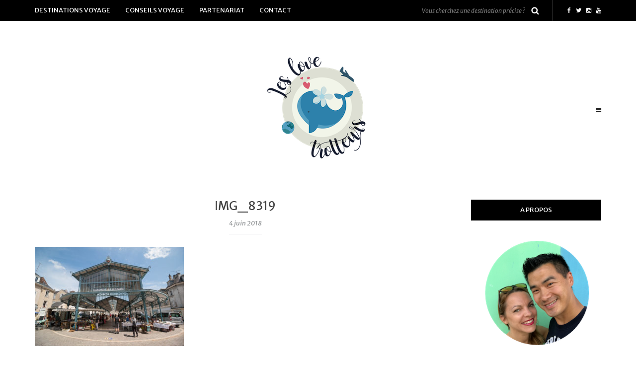

--- FILE ---
content_type: text/html; charset=UTF-8
request_url: https://www.leslovetrotteurs.com/chartres-week-end/img_8319/
body_size: 26784
content:
<!DOCTYPE html>
<html lang="fr-FR" xmlns:og="http://ogp.me/ns#" xmlns:fb="http://ogp.me/ns/fb#">
<head>
<meta name="viewport" content="width=device-width, initial-scale=1.0, maximum-scale=1.0, user-scalable=no" />
<meta charset="UTF-8" />
<meta name="viewport" content="width=device-width" />
<link rel="profile" href="http://gmpg.org/xfn/11" />
<link rel="pingback" href="https://www.leslovetrotteurs.com/xmlrpc.php" />
<style>
#wpadminbar #wp-admin-bar-wccp_free_top_button .ab-icon:before {
	content: "\f160";
	color: #02CA02;
	top: 3px;
}
#wpadminbar #wp-admin-bar-wccp_free_top_button .ab-icon {
	transform: rotate(45deg);
}
</style>
<meta name='robots' content='index, follow, max-image-preview:large, max-snippet:-1, max-video-preview:-1' />

	<!-- This site is optimized with the Yoast SEO plugin v20.2.1 - https://yoast.com/wordpress/plugins/seo/ -->
	<title>IMG_8319 - Blog voyage - Les Love Trotteurs</title>
	<link rel="canonical" href="https://www.leslovetrotteurs.com/chartres-week-end/img_8319/" />
	<script type="application/ld+json" class="yoast-schema-graph">{"@context":"https://schema.org","@graph":[{"@type":"WebPage","@id":"https://www.leslovetrotteurs.com/chartres-week-end/img_8319/","url":"https://www.leslovetrotteurs.com/chartres-week-end/img_8319/","name":"IMG_8319 - Blog voyage - Les Love Trotteurs","isPartOf":{"@id":"https://www.leslovetrotteurs.com/#website"},"primaryImageOfPage":{"@id":"https://www.leslovetrotteurs.com/chartres-week-end/img_8319/#primaryimage"},"image":{"@id":"https://www.leslovetrotteurs.com/chartres-week-end/img_8319/#primaryimage"},"thumbnailUrl":"https://www.leslovetrotteurs.com/wp-content/uploads/2018/06/IMG_8319.jpg","datePublished":"2018-06-04T13:55:38+00:00","dateModified":"2018-06-04T13:55:38+00:00","breadcrumb":{"@id":"https://www.leslovetrotteurs.com/chartres-week-end/img_8319/#breadcrumb"},"inLanguage":"fr-FR","potentialAction":[{"@type":"ReadAction","target":["https://www.leslovetrotteurs.com/chartres-week-end/img_8319/"]}]},{"@type":"ImageObject","inLanguage":"fr-FR","@id":"https://www.leslovetrotteurs.com/chartres-week-end/img_8319/#primaryimage","url":"https://www.leslovetrotteurs.com/wp-content/uploads/2018/06/IMG_8319.jpg","contentUrl":"https://www.leslovetrotteurs.com/wp-content/uploads/2018/06/IMG_8319.jpg","width":800,"height":533},{"@type":"BreadcrumbList","@id":"https://www.leslovetrotteurs.com/chartres-week-end/img_8319/#breadcrumb","itemListElement":[{"@type":"ListItem","position":1,"name":"Home","item":"https://www.leslovetrotteurs.com/"},{"@type":"ListItem","position":2,"name":"Escapade à Chartres","item":"https://www.leslovetrotteurs.com/chartres-week-end/"},{"@type":"ListItem","position":3,"name":"IMG_8319"}]},{"@type":"WebSite","@id":"https://www.leslovetrotteurs.com/#website","url":"https://www.leslovetrotteurs.com/","name":"Blog voyage - Les Love Trotteurs","description":"","potentialAction":[{"@type":"SearchAction","target":{"@type":"EntryPoint","urlTemplate":"https://www.leslovetrotteurs.com/?s={search_term_string}"},"query-input":"required name=search_term_string"}],"inLanguage":"fr-FR"}]}</script>
	<!-- / Yoast SEO plugin. -->


<link rel='dns-prefetch' href='//secure.gravatar.com' />
<link rel='dns-prefetch' href='//stats.wp.com' />
<link rel='dns-prefetch' href='//fonts.googleapis.com' />
<link rel='dns-prefetch' href='//v0.wordpress.com' />
<link href='https://fonts.gstatic.com' crossorigin rel='preconnect' />
<link rel="alternate" type="application/rss+xml" title="Blog voyage - Les Love Trotteurs &raquo; Flux" href="https://www.leslovetrotteurs.com/feed/" />
<link rel="alternate" type="application/rss+xml" title="Blog voyage - Les Love Trotteurs &raquo; Flux des commentaires" href="https://www.leslovetrotteurs.com/comments/feed/" />
<link rel="alternate" type="application/rss+xml" title="Blog voyage - Les Love Trotteurs &raquo; IMG_8319 Flux des commentaires" href="https://www.leslovetrotteurs.com/chartres-week-end/img_8319/feed/" />
		<!-- This site uses the Google Analytics by MonsterInsights plugin v8.17 - Using Analytics tracking - https://www.monsterinsights.com/ -->
							<script src="//www.googletagmanager.com/gtag/js?id=G-LBMKJT0SC4"  data-cfasync="false" data-wpfc-render="false" type="text/javascript" async></script>
			<script data-cfasync="false" data-wpfc-render="false" type="text/javascript">
				var mi_version = '8.17';
				var mi_track_user = true;
				var mi_no_track_reason = '';
				
								var disableStrs = [
										'ga-disable-G-LBMKJT0SC4',
									];

				/* Function to detect opted out users */
				function __gtagTrackerIsOptedOut() {
					for (var index = 0; index < disableStrs.length; index++) {
						if (document.cookie.indexOf(disableStrs[index] + '=true') > -1) {
							return true;
						}
					}

					return false;
				}

				/* Disable tracking if the opt-out cookie exists. */
				if (__gtagTrackerIsOptedOut()) {
					for (var index = 0; index < disableStrs.length; index++) {
						window[disableStrs[index]] = true;
					}
				}

				/* Opt-out function */
				function __gtagTrackerOptout() {
					for (var index = 0; index < disableStrs.length; index++) {
						document.cookie = disableStrs[index] + '=true; expires=Thu, 31 Dec 2099 23:59:59 UTC; path=/';
						window[disableStrs[index]] = true;
					}
				}

				if ('undefined' === typeof gaOptout) {
					function gaOptout() {
						__gtagTrackerOptout();
					}
				}
								window.dataLayer = window.dataLayer || [];

				window.MonsterInsightsDualTracker = {
					helpers: {},
					trackers: {},
				};
				if (mi_track_user) {
					function __gtagDataLayer() {
						dataLayer.push(arguments);
					}

					function __gtagTracker(type, name, parameters) {
						if (!parameters) {
							parameters = {};
						}

						if (parameters.send_to) {
							__gtagDataLayer.apply(null, arguments);
							return;
						}

						if (type === 'event') {
														parameters.send_to = monsterinsights_frontend.v4_id;
							var hookName = name;
							if (typeof parameters['event_category'] !== 'undefined') {
								hookName = parameters['event_category'] + ':' + name;
							}

							if (typeof MonsterInsightsDualTracker.trackers[hookName] !== 'undefined') {
								MonsterInsightsDualTracker.trackers[hookName](parameters);
							} else {
								__gtagDataLayer('event', name, parameters);
							}
							
						} else {
							__gtagDataLayer.apply(null, arguments);
						}
					}

					__gtagTracker('js', new Date());
					__gtagTracker('set', {
						'developer_id.dZGIzZG': true,
											});
										__gtagTracker('config', 'G-LBMKJT0SC4', {"forceSSL":"true"} );
															window.gtag = __gtagTracker;										(function () {
						/* https://developers.google.com/analytics/devguides/collection/analyticsjs/ */
						/* ga and __gaTracker compatibility shim. */
						var noopfn = function () {
							return null;
						};
						var newtracker = function () {
							return new Tracker();
						};
						var Tracker = function () {
							return null;
						};
						var p = Tracker.prototype;
						p.get = noopfn;
						p.set = noopfn;
						p.send = function () {
							var args = Array.prototype.slice.call(arguments);
							args.unshift('send');
							__gaTracker.apply(null, args);
						};
						var __gaTracker = function () {
							var len = arguments.length;
							if (len === 0) {
								return;
							}
							var f = arguments[len - 1];
							if (typeof f !== 'object' || f === null || typeof f.hitCallback !== 'function') {
								if ('send' === arguments[0]) {
									var hitConverted, hitObject = false, action;
									if ('event' === arguments[1]) {
										if ('undefined' !== typeof arguments[3]) {
											hitObject = {
												'eventAction': arguments[3],
												'eventCategory': arguments[2],
												'eventLabel': arguments[4],
												'value': arguments[5] ? arguments[5] : 1,
											}
										}
									}
									if ('pageview' === arguments[1]) {
										if ('undefined' !== typeof arguments[2]) {
											hitObject = {
												'eventAction': 'page_view',
												'page_path': arguments[2],
											}
										}
									}
									if (typeof arguments[2] === 'object') {
										hitObject = arguments[2];
									}
									if (typeof arguments[5] === 'object') {
										Object.assign(hitObject, arguments[5]);
									}
									if ('undefined' !== typeof arguments[1].hitType) {
										hitObject = arguments[1];
										if ('pageview' === hitObject.hitType) {
											hitObject.eventAction = 'page_view';
										}
									}
									if (hitObject) {
										action = 'timing' === arguments[1].hitType ? 'timing_complete' : hitObject.eventAction;
										hitConverted = mapArgs(hitObject);
										__gtagTracker('event', action, hitConverted);
									}
								}
								return;
							}

							function mapArgs(args) {
								var arg, hit = {};
								var gaMap = {
									'eventCategory': 'event_category',
									'eventAction': 'event_action',
									'eventLabel': 'event_label',
									'eventValue': 'event_value',
									'nonInteraction': 'non_interaction',
									'timingCategory': 'event_category',
									'timingVar': 'name',
									'timingValue': 'value',
									'timingLabel': 'event_label',
									'page': 'page_path',
									'location': 'page_location',
									'title': 'page_title',
								};
								for (arg in args) {
																		if (!(!args.hasOwnProperty(arg) || !gaMap.hasOwnProperty(arg))) {
										hit[gaMap[arg]] = args[arg];
									} else {
										hit[arg] = args[arg];
									}
								}
								return hit;
							}

							try {
								f.hitCallback();
							} catch (ex) {
							}
						};
						__gaTracker.create = newtracker;
						__gaTracker.getByName = newtracker;
						__gaTracker.getAll = function () {
							return [];
						};
						__gaTracker.remove = noopfn;
						__gaTracker.loaded = true;
						window['__gaTracker'] = __gaTracker;
					})();
									} else {
										console.log("");
					(function () {
						function __gtagTracker() {
							return null;
						}

						window['__gtagTracker'] = __gtagTracker;
						window['gtag'] = __gtagTracker;
					})();
									}
			</script>
				<!-- / Google Analytics by MonsterInsights -->
		<style type="text/css">
img.wp-smiley,
img.emoji {
	display: inline !important;
	border: none !important;
	box-shadow: none !important;
	height: 1em !important;
	width: 1em !important;
	margin: 0 0.07em !important;
	vertical-align: -0.1em !important;
	background: none !important;
	padding: 0 !important;
}
</style>
	<link rel='stylesheet' id='sbi_styles-css' href='https://www.leslovetrotteurs.com/wp-content/plugins/instagram-feed/css/sbi-styles.min.css?ver=6.1.1' type='text/css' media='all' />
<link rel='stylesheet' id='wp-block-library-css' href='https://www.leslovetrotteurs.com/wp-includes/css/dist/block-library/style.min.css?ver=5cfb82a161fa9227864d7673efb0a5f1' type='text/css' media='all' />
<style id='wp-block-library-inline-css' type='text/css'>
.has-text-align-justify{text-align:justify;}
</style>
<link rel='stylesheet' id='jetpack-videopress-video-block-view-css' href='https://www.leslovetrotteurs.com/wp-content/plugins/jetpack/jetpack_vendor/automattic/jetpack-videopress/build/block-editor/blocks/video/view.css?minify=false&#038;ver=34ae973733627b74a14e' type='text/css' media='all' />
<link rel='stylesheet' id='mediaelement-css' href='https://www.leslovetrotteurs.com/wp-includes/js/mediaelement/mediaelementplayer-legacy.min.css?ver=4.2.17' type='text/css' media='all' />
<link rel='stylesheet' id='wp-mediaelement-css' href='https://www.leslovetrotteurs.com/wp-includes/js/mediaelement/wp-mediaelement.min.css?ver=5cfb82a161fa9227864d7673efb0a5f1' type='text/css' media='all' />
<link rel='stylesheet' id='classic-theme-styles-css' href='https://www.leslovetrotteurs.com/wp-includes/css/classic-themes.min.css?ver=1' type='text/css' media='all' />
<style id='global-styles-inline-css' type='text/css'>
body{--wp--preset--color--black: #000000;--wp--preset--color--cyan-bluish-gray: #abb8c3;--wp--preset--color--white: #ffffff;--wp--preset--color--pale-pink: #f78da7;--wp--preset--color--vivid-red: #cf2e2e;--wp--preset--color--luminous-vivid-orange: #ff6900;--wp--preset--color--luminous-vivid-amber: #fcb900;--wp--preset--color--light-green-cyan: #7bdcb5;--wp--preset--color--vivid-green-cyan: #00d084;--wp--preset--color--pale-cyan-blue: #8ed1fc;--wp--preset--color--vivid-cyan-blue: #0693e3;--wp--preset--color--vivid-purple: #9b51e0;--wp--preset--gradient--vivid-cyan-blue-to-vivid-purple: linear-gradient(135deg,rgba(6,147,227,1) 0%,rgb(155,81,224) 100%);--wp--preset--gradient--light-green-cyan-to-vivid-green-cyan: linear-gradient(135deg,rgb(122,220,180) 0%,rgb(0,208,130) 100%);--wp--preset--gradient--luminous-vivid-amber-to-luminous-vivid-orange: linear-gradient(135deg,rgba(252,185,0,1) 0%,rgba(255,105,0,1) 100%);--wp--preset--gradient--luminous-vivid-orange-to-vivid-red: linear-gradient(135deg,rgba(255,105,0,1) 0%,rgb(207,46,46) 100%);--wp--preset--gradient--very-light-gray-to-cyan-bluish-gray: linear-gradient(135deg,rgb(238,238,238) 0%,rgb(169,184,195) 100%);--wp--preset--gradient--cool-to-warm-spectrum: linear-gradient(135deg,rgb(74,234,220) 0%,rgb(151,120,209) 20%,rgb(207,42,186) 40%,rgb(238,44,130) 60%,rgb(251,105,98) 80%,rgb(254,248,76) 100%);--wp--preset--gradient--blush-light-purple: linear-gradient(135deg,rgb(255,206,236) 0%,rgb(152,150,240) 100%);--wp--preset--gradient--blush-bordeaux: linear-gradient(135deg,rgb(254,205,165) 0%,rgb(254,45,45) 50%,rgb(107,0,62) 100%);--wp--preset--gradient--luminous-dusk: linear-gradient(135deg,rgb(255,203,112) 0%,rgb(199,81,192) 50%,rgb(65,88,208) 100%);--wp--preset--gradient--pale-ocean: linear-gradient(135deg,rgb(255,245,203) 0%,rgb(182,227,212) 50%,rgb(51,167,181) 100%);--wp--preset--gradient--electric-grass: linear-gradient(135deg,rgb(202,248,128) 0%,rgb(113,206,126) 100%);--wp--preset--gradient--midnight: linear-gradient(135deg,rgb(2,3,129) 0%,rgb(40,116,252) 100%);--wp--preset--duotone--dark-grayscale: url('#wp-duotone-dark-grayscale');--wp--preset--duotone--grayscale: url('#wp-duotone-grayscale');--wp--preset--duotone--purple-yellow: url('#wp-duotone-purple-yellow');--wp--preset--duotone--blue-red: url('#wp-duotone-blue-red');--wp--preset--duotone--midnight: url('#wp-duotone-midnight');--wp--preset--duotone--magenta-yellow: url('#wp-duotone-magenta-yellow');--wp--preset--duotone--purple-green: url('#wp-duotone-purple-green');--wp--preset--duotone--blue-orange: url('#wp-duotone-blue-orange');--wp--preset--font-size--small: 13px;--wp--preset--font-size--medium: 20px;--wp--preset--font-size--large: 36px;--wp--preset--font-size--x-large: 42px;--wp--preset--spacing--20: 0.44rem;--wp--preset--spacing--30: 0.67rem;--wp--preset--spacing--40: 1rem;--wp--preset--spacing--50: 1.5rem;--wp--preset--spacing--60: 2.25rem;--wp--preset--spacing--70: 3.38rem;--wp--preset--spacing--80: 5.06rem;}:where(.is-layout-flex){gap: 0.5em;}body .is-layout-flow > .alignleft{float: left;margin-inline-start: 0;margin-inline-end: 2em;}body .is-layout-flow > .alignright{float: right;margin-inline-start: 2em;margin-inline-end: 0;}body .is-layout-flow > .aligncenter{margin-left: auto !important;margin-right: auto !important;}body .is-layout-constrained > .alignleft{float: left;margin-inline-start: 0;margin-inline-end: 2em;}body .is-layout-constrained > .alignright{float: right;margin-inline-start: 2em;margin-inline-end: 0;}body .is-layout-constrained > .aligncenter{margin-left: auto !important;margin-right: auto !important;}body .is-layout-constrained > :where(:not(.alignleft):not(.alignright):not(.alignfull)){max-width: var(--wp--style--global--content-size);margin-left: auto !important;margin-right: auto !important;}body .is-layout-constrained > .alignwide{max-width: var(--wp--style--global--wide-size);}body .is-layout-flex{display: flex;}body .is-layout-flex{flex-wrap: wrap;align-items: center;}body .is-layout-flex > *{margin: 0;}:where(.wp-block-columns.is-layout-flex){gap: 2em;}.has-black-color{color: var(--wp--preset--color--black) !important;}.has-cyan-bluish-gray-color{color: var(--wp--preset--color--cyan-bluish-gray) !important;}.has-white-color{color: var(--wp--preset--color--white) !important;}.has-pale-pink-color{color: var(--wp--preset--color--pale-pink) !important;}.has-vivid-red-color{color: var(--wp--preset--color--vivid-red) !important;}.has-luminous-vivid-orange-color{color: var(--wp--preset--color--luminous-vivid-orange) !important;}.has-luminous-vivid-amber-color{color: var(--wp--preset--color--luminous-vivid-amber) !important;}.has-light-green-cyan-color{color: var(--wp--preset--color--light-green-cyan) !important;}.has-vivid-green-cyan-color{color: var(--wp--preset--color--vivid-green-cyan) !important;}.has-pale-cyan-blue-color{color: var(--wp--preset--color--pale-cyan-blue) !important;}.has-vivid-cyan-blue-color{color: var(--wp--preset--color--vivid-cyan-blue) !important;}.has-vivid-purple-color{color: var(--wp--preset--color--vivid-purple) !important;}.has-black-background-color{background-color: var(--wp--preset--color--black) !important;}.has-cyan-bluish-gray-background-color{background-color: var(--wp--preset--color--cyan-bluish-gray) !important;}.has-white-background-color{background-color: var(--wp--preset--color--white) !important;}.has-pale-pink-background-color{background-color: var(--wp--preset--color--pale-pink) !important;}.has-vivid-red-background-color{background-color: var(--wp--preset--color--vivid-red) !important;}.has-luminous-vivid-orange-background-color{background-color: var(--wp--preset--color--luminous-vivid-orange) !important;}.has-luminous-vivid-amber-background-color{background-color: var(--wp--preset--color--luminous-vivid-amber) !important;}.has-light-green-cyan-background-color{background-color: var(--wp--preset--color--light-green-cyan) !important;}.has-vivid-green-cyan-background-color{background-color: var(--wp--preset--color--vivid-green-cyan) !important;}.has-pale-cyan-blue-background-color{background-color: var(--wp--preset--color--pale-cyan-blue) !important;}.has-vivid-cyan-blue-background-color{background-color: var(--wp--preset--color--vivid-cyan-blue) !important;}.has-vivid-purple-background-color{background-color: var(--wp--preset--color--vivid-purple) !important;}.has-black-border-color{border-color: var(--wp--preset--color--black) !important;}.has-cyan-bluish-gray-border-color{border-color: var(--wp--preset--color--cyan-bluish-gray) !important;}.has-white-border-color{border-color: var(--wp--preset--color--white) !important;}.has-pale-pink-border-color{border-color: var(--wp--preset--color--pale-pink) !important;}.has-vivid-red-border-color{border-color: var(--wp--preset--color--vivid-red) !important;}.has-luminous-vivid-orange-border-color{border-color: var(--wp--preset--color--luminous-vivid-orange) !important;}.has-luminous-vivid-amber-border-color{border-color: var(--wp--preset--color--luminous-vivid-amber) !important;}.has-light-green-cyan-border-color{border-color: var(--wp--preset--color--light-green-cyan) !important;}.has-vivid-green-cyan-border-color{border-color: var(--wp--preset--color--vivid-green-cyan) !important;}.has-pale-cyan-blue-border-color{border-color: var(--wp--preset--color--pale-cyan-blue) !important;}.has-vivid-cyan-blue-border-color{border-color: var(--wp--preset--color--vivid-cyan-blue) !important;}.has-vivid-purple-border-color{border-color: var(--wp--preset--color--vivid-purple) !important;}.has-vivid-cyan-blue-to-vivid-purple-gradient-background{background: var(--wp--preset--gradient--vivid-cyan-blue-to-vivid-purple) !important;}.has-light-green-cyan-to-vivid-green-cyan-gradient-background{background: var(--wp--preset--gradient--light-green-cyan-to-vivid-green-cyan) !important;}.has-luminous-vivid-amber-to-luminous-vivid-orange-gradient-background{background: var(--wp--preset--gradient--luminous-vivid-amber-to-luminous-vivid-orange) !important;}.has-luminous-vivid-orange-to-vivid-red-gradient-background{background: var(--wp--preset--gradient--luminous-vivid-orange-to-vivid-red) !important;}.has-very-light-gray-to-cyan-bluish-gray-gradient-background{background: var(--wp--preset--gradient--very-light-gray-to-cyan-bluish-gray) !important;}.has-cool-to-warm-spectrum-gradient-background{background: var(--wp--preset--gradient--cool-to-warm-spectrum) !important;}.has-blush-light-purple-gradient-background{background: var(--wp--preset--gradient--blush-light-purple) !important;}.has-blush-bordeaux-gradient-background{background: var(--wp--preset--gradient--blush-bordeaux) !important;}.has-luminous-dusk-gradient-background{background: var(--wp--preset--gradient--luminous-dusk) !important;}.has-pale-ocean-gradient-background{background: var(--wp--preset--gradient--pale-ocean) !important;}.has-electric-grass-gradient-background{background: var(--wp--preset--gradient--electric-grass) !important;}.has-midnight-gradient-background{background: var(--wp--preset--gradient--midnight) !important;}.has-small-font-size{font-size: var(--wp--preset--font-size--small) !important;}.has-medium-font-size{font-size: var(--wp--preset--font-size--medium) !important;}.has-large-font-size{font-size: var(--wp--preset--font-size--large) !important;}.has-x-large-font-size{font-size: var(--wp--preset--font-size--x-large) !important;}
.wp-block-navigation a:where(:not(.wp-element-button)){color: inherit;}
:where(.wp-block-columns.is-layout-flex){gap: 2em;}
.wp-block-pullquote{font-size: 1.5em;line-height: 1.6;}
</style>
<link rel='stylesheet' id='contact-form-7-css' href='https://www.leslovetrotteurs.com/wp-content/plugins/contact-form-7/includes/css/styles.css?ver=5.7.4' type='text/css' media='all' />
<link rel='stylesheet' id='easy-facebook-likebox-custom-fonts-css' href='https://www.leslovetrotteurs.com/wp-content/plugins/easy-facebook-likebox/frontend/assets/css/esf-custom-fonts.css?ver=5cfb82a161fa9227864d7673efb0a5f1' type='text/css' media='all' />
<link rel='stylesheet' id='easy-facebook-likebox-popup-styles-css' href='https://www.leslovetrotteurs.com/wp-content/plugins/easy-facebook-likebox/facebook/frontend/assets/css/esf-free-popup.css?ver=6.5.1' type='text/css' media='all' />
<link rel='stylesheet' id='easy-facebook-likebox-frontend-css' href='https://www.leslovetrotteurs.com/wp-content/plugins/easy-facebook-likebox/facebook/frontend/assets/css/easy-facebook-likebox-frontend.css?ver=6.5.1' type='text/css' media='all' />
<link rel='stylesheet' id='easy-facebook-likebox-customizer-style-css' href='https://www.leslovetrotteurs.com/wp-admin/admin-ajax.php?action=easy-facebook-likebox-customizer-style&#038;ver=6.5.1' type='text/css' media='all' />
<link rel='stylesheet' id='responsive-lightbox-swipebox-css' href='https://www.leslovetrotteurs.com/wp-content/plugins/responsive-lightbox/assets/swipebox/swipebox.min.css?ver=2.4.4' type='text/css' media='all' />
<link rel='stylesheet' id='ez-toc-css' href='https://www.leslovetrotteurs.com/wp-content/plugins/easy-table-of-contents/assets/css/screen.min.css?ver=2.0.47.1' type='text/css' media='all' />
<style id='ez-toc-inline-css' type='text/css'>
div#ez-toc-container p.ez-toc-title {font-size: 120%;}div#ez-toc-container p.ez-toc-title {font-weight: 500;}div#ez-toc-container ul li {font-size: 100%;}div#ez-toc-container nav ul ul li ul li {font-size: 95%!important;}div#ez-toc-container {background: #fff;border: 1px solid #ddd;}div#ez-toc-container p.ez-toc-title {color: #999;}div#ez-toc-container ul.ez-toc-list a {color: #428bca;}div#ez-toc-container ul.ez-toc-list a:hover {color: #2a6496;}div#ez-toc-container ul.ez-toc-list a:visited {color: #428bca;}
.ez-toc-container-direction {direction: ltr;}.ez-toc-counter ul {direction: ltr;counter-reset: item;}.ez-toc-counter nav ul li a::before {content: counter(item, square) "  ";margin-right: .2em; counter-increment: item;flex-grow: 0;flex-shrink: 0;float: left;	}.ez-toc-widget-direction {direction: ltr;}.ez-toc-widget-container ul {direction: ltr;counter-reset: item;}.ez-toc-widget-container nav ul li a::before {content: counter(item, square) "  ";margin-right: .2em; counter-increment: item;flex-grow: 0;flex-shrink: 0;float: left;	}
</style>
<link rel='stylesheet' id='bootstrap-css' href='https://www.leslovetrotteurs.com/wp-content/themes/piemont/css/bootstrap.css?ver=5cfb82a161fa9227864d7673efb0a5f1' type='text/css' media='all' />
<link rel='stylesheet' id='piemont-fonts-css' href='//fonts.googleapis.com/css?family=Merriweather+Sans%3A400%7CMerriweather+Sans%3A400%2C400italic%2C700%2C700italic%7CLeckerli+One%7C&#038;ver=1.0&#038;display=swap' type='text/css' media='all' />
<link rel='stylesheet' id='owl-main-css' href='https://www.leslovetrotteurs.com/wp-content/themes/piemont/js/owl-carousel/owl.carousel.css?ver=5cfb82a161fa9227864d7673efb0a5f1' type='text/css' media='all' />
<link rel='stylesheet' id='owl-theme-css' href='https://www.leslovetrotteurs.com/wp-content/themes/piemont/js/owl-carousel/owl.theme.css?ver=5cfb82a161fa9227864d7673efb0a5f1' type='text/css' media='all' />
<link rel='stylesheet' id='stylesheet-css' href='https://www.leslovetrotteurs.com/wp-content/themes/piemont/style.css?ver=1.0' type='text/css' media='all' />
<link rel='stylesheet' id='responsive-css' href='https://www.leslovetrotteurs.com/wp-content/themes/piemont/responsive.css?ver=all' type='text/css' media='all' />
<link rel='stylesheet' id='animations-css' href='https://www.leslovetrotteurs.com/wp-content/themes/piemont/css/animations.css?ver=5cfb82a161fa9227864d7673efb0a5f1' type='text/css' media='all' />
<link rel='stylesheet' id='font-awesome-css' href='https://www.leslovetrotteurs.com/wp-content/themes/piemont/css/font-awesome.css?ver=5cfb82a161fa9227864d7673efb0a5f1' type='text/css' media='all' />
<link rel='stylesheet' id='select2-mgt-css' href='https://www.leslovetrotteurs.com/wp-content/themes/piemont/js/select2/select2.css?ver=5cfb82a161fa9227864d7673efb0a5f1' type='text/css' media='all' />
<link rel='stylesheet' id='offcanvasmenu-css' href='https://www.leslovetrotteurs.com/wp-content/themes/piemont/css/offcanvasmenu.css?ver=5cfb82a161fa9227864d7673efb0a5f1' type='text/css' media='all' />
<link rel='stylesheet' id='nanoscroller-css' href='https://www.leslovetrotteurs.com/wp-content/themes/piemont/css/nanoscroller.css?ver=5cfb82a161fa9227864d7673efb0a5f1' type='text/css' media='all' />
<link rel='stylesheet' id='swiper-css' href='https://www.leslovetrotteurs.com/wp-content/themes/piemont/css/idangerous.swiper.css?ver=5cfb82a161fa9227864d7673efb0a5f1' type='text/css' media='all' />
<link rel='stylesheet' id='dashicons-css' href='https://www.leslovetrotteurs.com/wp-includes/css/dashicons.min.css?ver=5cfb82a161fa9227864d7673efb0a5f1' type='text/css' media='all' />
<link rel='stylesheet' id='thickbox-css' href='https://www.leslovetrotteurs.com/wp-includes/js/thickbox/thickbox.css?ver=5cfb82a161fa9227864d7673efb0a5f1' type='text/css' media='all' />
<link rel='stylesheet' id='tablepress-responsive-tables-css' href='https://www.leslovetrotteurs.com/wp-content/plugins/tablepress-responsive-tables/css/responsive.dataTables.min.css?ver=1.5' type='text/css' media='all' />
<link rel='stylesheet' id='tablepress-default-css' href='https://www.leslovetrotteurs.com/wp-content/plugins/tablepress/css/build/default.css?ver=2.1.7' type='text/css' media='all' />
<link rel='stylesheet' id='__EPYT__style-css' href='https://www.leslovetrotteurs.com/wp-content/plugins/youtube-embed-plus/styles/ytprefs.min.css?ver=14.1.4.1' type='text/css' media='all' />
<style id='__EPYT__style-inline-css' type='text/css'>

                .epyt-gallery-thumb {
                        width: 33.333%;
                }
                
</style>
<link rel='stylesheet' id='wpgdprc.css-css' href='https://www.leslovetrotteurs.com/wp-content/plugins/wp-gdpr-compliance/assets/css/front.min.css?ver=1610424609' type='text/css' media='all' />
<style id='wpgdprc.css-inline-css' type='text/css'>

            div.wpgdprc .wpgdprc-switch .wpgdprc-switch-inner:before { content: 'Yes'; }
            div.wpgdprc .wpgdprc-switch .wpgdprc-switch-inner:after { content: 'No'; }
        
</style>
<link rel='stylesheet' id='style-cache-piemont-css' href='https://www.leslovetrotteurs.com/wp-content/uploads/style-cache-piemont.css?ver=5cfb82a161fa9227864d7673efb0a5f1' type='text/css' media='all' />
<link rel='stylesheet' id='jetpack_css-css' href='https://www.leslovetrotteurs.com/wp-content/plugins/jetpack/css/jetpack.css?ver=12.2.2' type='text/css' media='all' />
<!--[if !IE]><!-->
<link rel='stylesheet' id='tablepress-responsive-tables-flip-css' href='https://www.leslovetrotteurs.com/wp-content/plugins/tablepress-responsive-tables/css/tablepress-responsive-flip.min.css?ver=1.5' type='text/css' media='all' />
<!--<![endif]-->
<script type='text/javascript' src='https://www.leslovetrotteurs.com/wp-content/plugins/google-analytics-for-wordpress/assets/js/frontend-gtag.min.js?ver=8.17' id='monsterinsights-frontend-script-js'></script>
<script data-cfasync="false" data-wpfc-render="false" type="text/javascript" id='monsterinsights-frontend-script-js-extra'>/* <![CDATA[ */
var monsterinsights_frontend = {"js_events_tracking":"true","download_extensions":"doc,pdf,ppt,zip,xls,docx,pptx,xlsx","inbound_paths":"[]","home_url":"https:\/\/www.leslovetrotteurs.com","hash_tracking":"false","v4_id":"G-LBMKJT0SC4"};/* ]]> */
</script>
<script type='text/javascript' src='https://www.leslovetrotteurs.com/wp-includes/js/jquery/jquery.min.js?ver=3.6.1' id='jquery-core-js'></script>
<script type='text/javascript' src='https://www.leslovetrotteurs.com/wp-includes/js/jquery/jquery-migrate.min.js?ver=3.3.2' id='jquery-migrate-js'></script>
<script type='text/javascript' src='https://www.leslovetrotteurs.com/wp-content/plugins/easy-facebook-likebox/facebook/frontend/assets/js/esf-free-popup.min.js?ver=6.5.1' id='easy-facebook-likebox-popup-script-js'></script>
<script type='text/javascript' id='easy-facebook-likebox-public-script-js-extra'>
/* <![CDATA[ */
var public_ajax = {"ajax_url":"https:\/\/www.leslovetrotteurs.com\/wp-admin\/admin-ajax.php","efbl_is_fb_pro":""};
/* ]]> */
</script>
<script type='text/javascript' src='https://www.leslovetrotteurs.com/wp-content/plugins/easy-facebook-likebox/facebook/frontend/assets/js/public.js?ver=6.5.1' id='easy-facebook-likebox-public-script-js'></script>
<script type='text/javascript' id='iw-no-right-click-js-extra'>
/* <![CDATA[ */
var IwNRCargs = {"rightclick":"Y","draganddrop":"Y"};
/* ]]> */
</script>
<script type='text/javascript' src='https://www.leslovetrotteurs.com/wp-content/plugins/image-watermark/js/no-right-click.js?ver=1.6.6' id='iw-no-right-click-js'></script>
<script type='text/javascript' src='https://www.leslovetrotteurs.com/wp-content/plugins/responsive-lightbox/assets/swipebox/jquery.swipebox.min.js?ver=2.4.4' id='responsive-lightbox-swipebox-js'></script>
<script type='text/javascript' src='https://www.leslovetrotteurs.com/wp-includes/js/underscore.min.js?ver=1.13.4' id='underscore-js'></script>
<script type='text/javascript' src='https://www.leslovetrotteurs.com/wp-content/plugins/responsive-lightbox/assets/infinitescroll/infinite-scroll.pkgd.min.js?ver=5cfb82a161fa9227864d7673efb0a5f1' id='responsive-lightbox-infinite-scroll-js'></script>
<script type='text/javascript' id='responsive-lightbox-js-extra'>
/* <![CDATA[ */
var rlArgs = {"script":"swipebox","selector":"lightbox","customEvents":"","activeGalleries":"1","animation":"1","hideCloseButtonOnMobile":"0","removeBarsOnMobile":"0","hideBars":"1","hideBarsDelay":"5000","videoMaxWidth":"1080","useSVG":"1","loopAtEnd":"0","woocommerce_gallery":"0","ajaxurl":"https:\/\/www.leslovetrotteurs.com\/wp-admin\/admin-ajax.php","nonce":"f3704c8759","preview":"false","postId":"9393","scriptExtension":""};
/* ]]> */
</script>
<script type='text/javascript' src='https://www.leslovetrotteurs.com/wp-content/plugins/responsive-lightbox/js/front.js?ver=2.4.4' id='responsive-lightbox-js'></script>
<script type='text/javascript' id='wpgmza_data-js-extra'>
/* <![CDATA[ */
var wpgmza_google_api_status = {"message":"Enqueued","code":"ENQUEUED"};
/* ]]> */
</script>
<script type='text/javascript' src='https://www.leslovetrotteurs.com/wp-content/plugins/wp-google-maps/wpgmza_data.js?ver=5cfb82a161fa9227864d7673efb0a5f1' id='wpgmza_data-js'></script>
<script type='text/javascript' src='https://www.leslovetrotteurs.com/wp-content/plugins/wp-retina-2x/app/picturefill.min.js?ver=1677576045' id='wr2x-picturefill-js-js'></script>
<script type='text/javascript' id='ez-toc-scroll-scriptjs-js-after'>
jQuery(document).ready(function(){document.querySelectorAll(".ez-toc-section").forEach(t=>{t.setAttribute("ez-toc-data-id","#"+decodeURI(t.getAttribute("id")))}),jQuery("a.ez-toc-link").click(function(){let t=jQuery(this).attr("href"),e=jQuery("#wpadminbar"),i=0;30>30&&(i=30),e.length&&(i+=e.height()),jQuery('[ez-toc-data-id="'+decodeURI(t)+'"]').length>0&&(i=jQuery('[ez-toc-data-id="'+decodeURI(t)+'"]').offset().top-i),jQuery("html, body").animate({scrollTop:i},500)})});
</script>
<script type='text/javascript' id='__ytprefs__-js-extra'>
/* <![CDATA[ */
var _EPYT_ = {"ajaxurl":"https:\/\/www.leslovetrotteurs.com\/wp-admin\/admin-ajax.php","security":"428a934891","gallery_scrolloffset":"20","eppathtoscripts":"https:\/\/www.leslovetrotteurs.com\/wp-content\/plugins\/youtube-embed-plus\/scripts\/","eppath":"https:\/\/www.leslovetrotteurs.com\/wp-content\/plugins\/youtube-embed-plus\/","epresponsiveselector":"[\"iframe.__youtube_prefs_widget__\"]","epdovol":"1","version":"14.1.4.1","evselector":"iframe.__youtube_prefs__[src], iframe[src*=\"youtube.com\/embed\/\"], iframe[src*=\"youtube-nocookie.com\/embed\/\"]","ajax_compat":"","ytapi_load":"light","pause_others":"","stopMobileBuffer":"1","facade_mode":"","not_live_on_channel":"","vi_active":"","vi_js_posttypes":[]};
/* ]]> */
</script>
<script type='text/javascript' src='https://www.leslovetrotteurs.com/wp-content/plugins/youtube-embed-plus/scripts/ytprefs.min.js?ver=14.1.4.1' id='__ytprefs__-js'></script>
<script type='text/javascript' src='https://www.leslovetrotteurs.com/wp-content/uploads/js-cache-piemont.js?ver=5cfb82a161fa9227864d7673efb0a5f1' id='js-cache-piemont-js'></script>
<link rel="https://api.w.org/" href="https://www.leslovetrotteurs.com/wp-json/" /><link rel="alternate" type="application/json" href="https://www.leslovetrotteurs.com/wp-json/wp/v2/media/9393" /><link rel="EditURI" type="application/rsd+xml" title="RSD" href="https://www.leslovetrotteurs.com/xmlrpc.php?rsd" />
<link rel="wlwmanifest" type="application/wlwmanifest+xml" href="https://www.leslovetrotteurs.com/wp-includes/wlwmanifest.xml" />

<link rel='shortlink' href='https://wp.me/a6bqdm-2rv' />
<script id="wpcp_disable_Right_Click" type="text/javascript">
document.ondragstart = function() { return false;}
	function nocontext(e) {
	   return false;
	}
	document.oncontextmenu = nocontext;
</script>
<style>
.unselectable
{
-moz-user-select:none;
-webkit-user-select:none;
cursor: default;
}
html
{
-webkit-touch-callout: none;
-webkit-user-select: none;
-khtml-user-select: none;
-moz-user-select: none;
-ms-user-select: none;
user-select: none;
-webkit-tap-highlight-color: rgba(0,0,0,0);
}
</style>
<script id="wpcp_css_disable_selection" type="text/javascript">
var e = document.getElementsByTagName('body')[0];
if(e)
{
	e.setAttribute('unselectable',"on");
}
</script>
	<style>img#wpstats{display:none}</style>
		<link rel="icon" href="https://www.leslovetrotteurs.com/wp-content/uploads/2016/12/cropped-fav-icon-1-32x32.png" sizes="32x32" />
<link rel="icon" href="https://www.leslovetrotteurs.com/wp-content/uploads/2016/12/cropped-fav-icon-1-192x192.png" sizes="192x192" />
<link rel="apple-touch-icon" href="https://www.leslovetrotteurs.com/wp-content/uploads/2016/12/cropped-fav-icon-1-180x180.png" />
<meta name="msapplication-TileImage" content="https://www.leslovetrotteurs.com/wp-content/uploads/2016/12/cropped-fav-icon-1-270x270.png" />

<!-- START - Open Graph and Twitter Card Tags 3.1.0 -->
 <!-- Facebook Open Graph -->
  <meta property="og:locale" content="fr_FR"/>
  <meta property="og:site_name" content="Blog voyage - Les Love Trotteurs"/>
  <meta property="og:title" content="IMG_8319"/>
  <meta property="og:url" content="https://www.leslovetrotteurs.com/chartres-week-end/img_8319/"/>
  <meta property="og:type" content="article"/>
  <meta property="og:description" content="IMG_8319"/>
  <meta property="fb:app_id" content="762533260534504"/>
 <!-- Google+ / Schema.org -->
  <meta itemprop="name" content="IMG_8319"/>
  <meta itemprop="headline" content="IMG_8319"/>
  <meta itemprop="description" content="IMG_8319"/>
  <meta itemprop="author" content="Benoît"/>
 <!-- Twitter Cards -->
 <!-- SEO -->
 <!-- Misc. tags -->
 <!-- is_singular -->
<!-- END - Open Graph and Twitter Card Tags 3.1.0 -->
	
<noscript><style id="rocket-lazyload-nojs-css">.rll-youtube-player, [data-lazy-src]{display:none !important;}</style></noscript></head>
<body class="attachment attachment-template-default single single-attachment postid-9393 attachmentid-9393 attachment-jpeg unselectable blog-style-5 blog-slider-enable">


<div class="header-menu-bg sticky-header menu_black">
  <div class="header-menu">
    <div class="container">
      <div class="row">
          <div class="col-md-6">
          <div class="menu-top-menu-container-toggle"></div>
          <div class="menu-menu-principal-container"><ul id="menu-menu-principal" class="links"><li id="menu-item-5907" class="menu-item menu-item-type-taxonomy menu-item-object-category menu-item-has-children menu-item-5907"><a href="https://www.leslovetrotteurs.com/category/voyage/">Destinations voyage</a>
<ul class="sub-menu">
	<li id="menu-item-1815" class="menu-item menu-item-type-taxonomy menu-item-object-category menu-item-has-children menu-item-1815"><a href="https://www.leslovetrotteurs.com/category/voyage/asie/">Asie</a>
	<ul class="sub-menu">
		<li id="menu-item-11570" class="menu-item menu-item-type-post_type menu-item-object-post menu-item-11570"><a href="https://www.leslovetrotteurs.com/regards-croises-asie/">Regards croisés sur l&rsquo;Asie</a></li>
		<li id="menu-item-8588" class="menu-item menu-item-type-taxonomy menu-item-object-category menu-item-has-children menu-item-8588"><a href="https://www.leslovetrotteurs.com/category/voyage/asie/cambodge/">Cambodge</a>
		<ul class="sub-menu">
			<li id="menu-item-10853" class="menu-item menu-item-type-post_type menu-item-object-post menu-item-10853"><a href="https://www.leslovetrotteurs.com/15-jours-au-cambodge-itineraire-et-conseils/">15 jours : Itinéraire et conseils</a></li>
			<li id="menu-item-8589" class="menu-item menu-item-type-post_type menu-item-object-post menu-item-8589"><a href="https://www.leslovetrotteurs.com/angkor-temples-cambodge/">Les temples d&rsquo;Angkor</a></li>
			<li id="menu-item-8704" class="menu-item menu-item-type-post_type menu-item-object-post menu-item-8704"><a href="https://www.leslovetrotteurs.com/battambang-cambodge/">Battambang</a></li>
		</ul>
</li>
		<li id="menu-item-10509" class="menu-item menu-item-type-taxonomy menu-item-object-category menu-item-has-children menu-item-10509"><a href="https://www.leslovetrotteurs.com/category/voyage/asie/chine/">Chine</a>
		<ul class="sub-menu">
			<li id="menu-item-10510" class="menu-item menu-item-type-post_type menu-item-object-post menu-item-10510"><a href="https://www.leslovetrotteurs.com/15-jours-dans-le-yunnan-itineraire-et-conseils/">15 jours dans le Yunnan : itinéraire</a></li>
			<li id="menu-item-10676" class="menu-item menu-item-type-post_type menu-item-object-post menu-item-10676"><a href="https://www.leslovetrotteurs.com/4-raisons-adorer-le-yunnan-chine/">4 raisons d&rsquo;adorer le Yunnan</a></li>
		</ul>
</li>
		<li id="menu-item-5501" class="menu-item menu-item-type-taxonomy menu-item-object-category menu-item-has-children menu-item-5501"><a href="https://www.leslovetrotteurs.com/category/voyage/asie/japon/">Japon</a>
		<ul class="sub-menu">
			<li id="menu-item-5499" class="menu-item menu-item-type-post_type menu-item-object-post menu-item-5499"><a href="https://www.leslovetrotteurs.com/japon/">Entre tradition, modernité et originalité</a></li>
			<li id="menu-item-5500" class="menu-item menu-item-type-post_type menu-item-object-post menu-item-5500"><a href="https://www.leslovetrotteurs.com/se-deplacer-au-japon-japan-rail-pass/">Le Japan Rail Pass</a></li>
		</ul>
</li>
		<li id="menu-item-7356" class="menu-item menu-item-type-taxonomy menu-item-object-category menu-item-has-children menu-item-7356"><a href="https://www.leslovetrotteurs.com/category/voyage/asie/malaisie/">Malaisie</a>
		<ul class="sub-menu">
			<li id="menu-item-7357" class="menu-item menu-item-type-post_type menu-item-object-post menu-item-7357"><a href="https://www.leslovetrotteurs.com/ile-borneo-malaisie/">L&rsquo;île de Bornéo</a></li>
		</ul>
</li>
		<li id="menu-item-1816" class="menu-item menu-item-type-taxonomy menu-item-object-category menu-item-has-children menu-item-1816"><a href="https://www.leslovetrotteurs.com/category/voyage/asie/thailande/">Thailande</a>
		<ul class="sub-menu">
			<li id="menu-item-2069" class="menu-item menu-item-type-post_type menu-item-object-post menu-item-2069"><a href="https://www.leslovetrotteurs.com/thailande-du-nord/">Thailande du Nord</a></li>
			<li id="menu-item-1818" class="menu-item menu-item-type-post_type menu-item-object-post menu-item-1818"><a href="https://www.leslovetrotteurs.com/hebergement-a-chiang-mai/">Où dormir à Chiang Mai</a></li>
		</ul>
</li>
	</ul>
</li>
	<li id="menu-item-7901" class="menu-item menu-item-type-taxonomy menu-item-object-category menu-item-has-children menu-item-7901"><a href="https://www.leslovetrotteurs.com/category/voyage/antilles/">Antilles</a>
	<ul class="sub-menu">
		<li id="menu-item-5718" class="menu-item menu-item-type-taxonomy menu-item-object-category menu-item-has-children menu-item-5718"><a href="https://www.leslovetrotteurs.com/category/voyage/antilles/cuba/">Cuba</a>
		<ul class="sub-menu">
			<li id="menu-item-8815" class="menu-item menu-item-type-post_type menu-item-object-post menu-item-8815"><a href="https://www.leslovetrotteurs.com/cuba-itineraire-et-conseils/">Notre itinéraire de 15 jours</a></li>
			<li id="menu-item-8911" class="menu-item menu-item-type-post_type menu-item-object-post menu-item-8911"><a href="https://www.leslovetrotteurs.com/cuba-cayo-guillermo/">Cayo Guillermo &#8211; Playa Pilar</a></li>
			<li id="menu-item-6227" class="menu-item menu-item-type-post_type menu-item-object-post menu-item-6227"><a href="https://www.leslovetrotteurs.com/havane-cuba-que-voir/">la Havane</a></li>
			<li id="menu-item-5719" class="menu-item menu-item-type-post_type menu-item-object-post menu-item-5719"><a href="https://www.leslovetrotteurs.com/vinales/">La vallée de Viñales</a></li>
			<li id="menu-item-5815" class="menu-item menu-item-type-post_type menu-item-object-post menu-item-5815"><a href="https://www.leslovetrotteurs.com/trinidad-vallee-de-los-ingenios/">Trinidad</a></li>
			<li id="menu-item-11636" class="menu-item menu-item-type-post_type menu-item-object-post menu-item-11636"><a href="https://www.leslovetrotteurs.com/cuba-face-a-lessor-touristique/">Cuba face à l&rsquo;essor touristique</a></li>
		</ul>
</li>
		<li id="menu-item-7902" class="menu-item menu-item-type-post_type menu-item-object-post menu-item-7902"><a href="https://www.leslovetrotteurs.com/guadeloupe/">La Guadeloupe</a></li>
		<li id="menu-item-13589" class="menu-item menu-item-type-post_type menu-item-object-post menu-item-13589"><a href="https://www.leslovetrotteurs.com/martinique/">La Martinique en 15 jours</a></li>
	</ul>
</li>
	<li id="menu-item-331" class="menu-item menu-item-type-taxonomy menu-item-object-category menu-item-has-children menu-item-331"><a href="https://www.leslovetrotteurs.com/category/voyage/europe/">Europe</a>
	<ul class="sub-menu">
		<li id="menu-item-9684" class="menu-item menu-item-type-taxonomy menu-item-object-category menu-item-has-children menu-item-9684"><a href="https://www.leslovetrotteurs.com/category/voyage/europe/belgique/">Belgique</a>
		<ul class="sub-menu">
			<li id="menu-item-9685" class="menu-item menu-item-type-post_type menu-item-object-post menu-item-9685"><a href="https://www.leslovetrotteurs.com/week-end-a-bruges/">Week-end à Bruges</a></li>
		</ul>
</li>
		<li id="menu-item-8290" class="menu-item menu-item-type-taxonomy menu-item-object-category menu-item-has-children menu-item-8290"><a href="https://www.leslovetrotteurs.com/category/voyage/europe/ecosse/">Ecosse</a>
		<ul class="sub-menu">
			<li id="menu-item-8557" class="menu-item menu-item-type-post_type menu-item-object-post menu-item-8557"><a href="https://www.leslovetrotteurs.com/edimbourg/">Edimbourg</a></li>
			<li id="menu-item-8291" class="menu-item menu-item-type-post_type menu-item-object-post menu-item-8291"><a href="https://www.leslovetrotteurs.com/ile-de-skye/">Ile de Skye</a></li>
			<li id="menu-item-9949" class="menu-item menu-item-type-post_type menu-item-object-post menu-item-9949"><a href="https://www.leslovetrotteurs.com/glencoe-vallee-ecosse/">La vallée de Glen Coe</a></li>
		</ul>
</li>
		<li id="menu-item-7251" class="menu-item menu-item-type-taxonomy menu-item-object-category menu-item-has-children menu-item-7251"><a href="https://www.leslovetrotteurs.com/category/voyage/europe/espagne/">Espagne</a>
		<ul class="sub-menu">
			<li id="menu-item-9816" class="menu-item menu-item-type-post_type menu-item-object-post menu-item-9816"><a href="https://www.leslovetrotteurs.com/minorque-baleares/">Les îles Baléares : Minorque</a></li>
			<li id="menu-item-7252" class="menu-item menu-item-type-post_type menu-item-object-post menu-item-7252"><a href="https://www.leslovetrotteurs.com/3-jours-a-madrid-nos-incontournables/">3 jours à Madrid</a></li>
			<li id="menu-item-12254" class="menu-item menu-item-type-post_type menu-item-object-post menu-item-12254"><a href="https://www.leslovetrotteurs.com/seville-les-incontournables/">Séville et ses incontournables</a></li>
		</ul>
</li>
		<li id="menu-item-1247" class="menu-item menu-item-type-taxonomy menu-item-object-category menu-item-has-children menu-item-1247"><a href="https://www.leslovetrotteurs.com/category/voyage/europe/grece/">Grèce et les Cyclades</a>
		<ul class="sub-menu">
			<li id="menu-item-9245" class="menu-item menu-item-type-post_type menu-item-object-post menu-item-9245"><a href="https://www.leslovetrotteurs.com/cyclades-quelles-iles-choisir/">Les Cyclades : quelles îles choisir ?</a></li>
			<li id="menu-item-13306" class="menu-item menu-item-type-post_type menu-item-object-post menu-item-13306"><a href="https://www.leslovetrotteurs.com/coups-de-coeur-dans-les-iles-grecques/">Îles Grecques : nos coups de coeur</a></li>
			<li id="menu-item-11061" class="menu-item menu-item-type-post_type menu-item-object-post menu-item-11061"><a href="https://www.leslovetrotteurs.com/iles-des-cyclades-comment-y-aller/">Les Cyclades : comment y aller ?</a></li>
			<li id="menu-item-13680" class="menu-item menu-item-type-post_type menu-item-object-post menu-item-13680"><a href="https://www.leslovetrotteurs.com/voyager-cyclades-avec-un-bebe/">Cyclades : voyager avec un bébé</a></li>
			<li id="menu-item-1248" class="menu-item menu-item-type-post_type menu-item-object-post menu-item-1248"><a href="https://www.leslovetrotteurs.com/amorgos/">Amorgos</a></li>
			<li id="menu-item-2642" class="menu-item menu-item-type-post_type menu-item-object-post menu-item-2642"><a href="https://www.leslovetrotteurs.com/3-jours-a-athenes/">Athènes</a></li>
			<li id="menu-item-13803" class="menu-item menu-item-type-post_type menu-item-object-post menu-item-13803"><a href="https://www.leslovetrotteurs.com/corfou-en-1-semaine/">Corfou</a></li>
			<li id="menu-item-14897" class="menu-item menu-item-type-post_type menu-item-object-post menu-item-14897"><a href="https://www.leslovetrotteurs.com/crete/">15 jours en Crète : Itinéraire et conseils</a></li>
			<li id="menu-item-8173" class="menu-item menu-item-type-post_type menu-item-object-post menu-item-8173"><a href="https://www.leslovetrotteurs.com/milos/">Milos</a></li>
			<li id="menu-item-1374" class="menu-item menu-item-type-post_type menu-item-object-post menu-item-1374"><a href="https://www.leslovetrotteurs.com/paros/">Paros</a></li>
			<li id="menu-item-1527" class="menu-item menu-item-type-post_type menu-item-object-post menu-item-1527"><a href="https://www.leslovetrotteurs.com/santorin/">Santorin</a></li>
			<li id="menu-item-8077" class="menu-item menu-item-type-post_type menu-item-object-post menu-item-8077"><a href="https://www.leslovetrotteurs.com/serifos-cyclades/">Serifos, la belle méconnue</a></li>
			<li id="menu-item-13305" class="menu-item menu-item-type-post_type menu-item-object-post menu-item-13305"><a href="https://www.leslovetrotteurs.com/sifnos/">Sifnos, l’île délicieuse</a></li>
		</ul>
</li>
		<li id="menu-item-4434" class="menu-item menu-item-type-taxonomy menu-item-object-category menu-item-has-children menu-item-4434"><a href="https://www.leslovetrotteurs.com/category/voyage/europe/hongrie/">Hongrie</a>
		<ul class="sub-menu">
			<li id="menu-item-4435" class="menu-item menu-item-type-post_type menu-item-object-post menu-item-4435"><a href="https://www.leslovetrotteurs.com/budapest-que-voir-en-5-jours/">Budapest</a></li>
		</ul>
</li>
		<li id="menu-item-14900" class="menu-item menu-item-type-taxonomy menu-item-object-category menu-item-has-children menu-item-14900"><a href="https://www.leslovetrotteurs.com/category/voyage/europe/irlande/">Irlande</a>
		<ul class="sub-menu">
			<li id="menu-item-14899" class="menu-item menu-item-type-post_type menu-item-object-post menu-item-14899"><a href="https://www.leslovetrotteurs.com/une-semaine-en-irlande/">Une semaine en Irlande</a></li>
		</ul>
</li>
		<li id="menu-item-3415" class="menu-item menu-item-type-taxonomy menu-item-object-category menu-item-has-children menu-item-3415"><a href="https://www.leslovetrotteurs.com/category/voyage/europe/italie/">Italie</a>
		<ul class="sub-menu">
			<li id="menu-item-3416" class="menu-item menu-item-type-post_type menu-item-object-post menu-item-3416"><a href="https://www.leslovetrotteurs.com/florence/">Florence</a></li>
			<li id="menu-item-3489" class="menu-item menu-item-type-post_type menu-item-object-post menu-item-3489"><a href="https://www.leslovetrotteurs.com/ou-manger-florence-nos-adresses/">Où manger à Florence ?</a></li>
			<li id="menu-item-5218" class="menu-item menu-item-type-post_type menu-item-object-post menu-item-5218"><a href="https://www.leslovetrotteurs.com/5-jours-rome-nos-incontournables/">Rome</a></li>
			<li id="menu-item-3601" class="menu-item menu-item-type-post_type menu-item-object-post menu-item-3601"><a href="https://www.leslovetrotteurs.com/que-voir-sienne/">Sienne</a></li>
		</ul>
</li>
		<li id="menu-item-1272" class="menu-item menu-item-type-taxonomy menu-item-object-category menu-item-has-children menu-item-1272"><a href="https://www.leslovetrotteurs.com/category/voyage/europe/pays-bas/">Pays-Bas</a>
		<ul class="sub-menu">
			<li id="menu-item-688" class="menu-item menu-item-type-custom menu-item-object-custom menu-item-688"><a href="https://www.leslovetrotteurs.com/un-week-end-a-amsterdam/">#1 Amsterdam</a></li>
			<li id="menu-item-2442" class="menu-item menu-item-type-post_type menu-item-object-post menu-item-2442"><a href="https://www.leslovetrotteurs.com/visiter-amsterdam-we-are-back-again/">#2 Hello Amsterdam, welcome back !</a></li>
		</ul>
</li>
		<li id="menu-item-3826" class="menu-item menu-item-type-taxonomy menu-item-object-category menu-item-has-children menu-item-3826"><a href="https://www.leslovetrotteurs.com/category/voyage/europe/portugal/">Portugal</a>
		<ul class="sub-menu">
			<li id="menu-item-4130" class="menu-item menu-item-type-post_type menu-item-object-post menu-item-4130"><a href="https://www.leslovetrotteurs.com/algarve-cote-sud-itineraire-conseils/">Algarve Sud : Itinéraire</a></li>
			<li id="menu-item-3825" class="menu-item menu-item-type-post_type menu-item-object-post menu-item-3825"><a href="https://www.leslovetrotteurs.com/algarve-cote-ouest/">Ouest de l&rsquo;Algarve</a></li>
			<li id="menu-item-6379" class="menu-item menu-item-type-post_type menu-item-object-post menu-item-6379"><a href="https://www.leslovetrotteurs.com/porto-vallee-du-douro/">Porto et la Vallée du Douro</a></li>
			<li id="menu-item-6503" class="menu-item menu-item-type-post_type menu-item-object-post menu-item-6503"><a href="https://www.leslovetrotteurs.com/ou-manger-porto-nos-adresses/">Où manger à Porto ?</a></li>
		</ul>
</li>
		<li id="menu-item-14901" class="menu-item menu-item-type-taxonomy menu-item-object-category menu-item-has-children menu-item-14901"><a href="https://www.leslovetrotteurs.com/category/voyage/europe/republique-tcheque/">République Tchèque</a>
		<ul class="sub-menu">
			<li id="menu-item-14898" class="menu-item menu-item-type-post_type menu-item-object-post menu-item-14898"><a href="https://www.leslovetrotteurs.com/5-jours-a-prague/">Prague en 5 jours</a></li>
		</ul>
</li>
	</ul>
</li>
	<li id="menu-item-329" class="menu-item menu-item-type-taxonomy menu-item-object-category menu-item-has-children menu-item-329"><a href="https://www.leslovetrotteurs.com/category/voyage/france/">France</a>
	<ul class="sub-menu">
		<li id="menu-item-6538" class="menu-item menu-item-type-taxonomy menu-item-object-category menu-item-has-children menu-item-6538"><a href="https://www.leslovetrotteurs.com/category/voyage/france/bretagne/">Bretagne</a>
		<ul class="sub-menu">
			<li id="menu-item-6760" class="menu-item menu-item-type-post_type menu-item-object-post menu-item-6760"><a href="https://www.leslovetrotteurs.com/cancale-a-la-pointe-du-grouin/">Cancale à la Pointe du Grouin</a></li>
			<li id="menu-item-6537" class="menu-item menu-item-type-post_type menu-item-object-post menu-item-6537"><a href="https://www.leslovetrotteurs.com/dinan/">Dinan et la vallée de la Rance</a></li>
			<li id="menu-item-6682" class="menu-item menu-item-type-post_type menu-item-object-post menu-item-6682"><a href="https://www.leslovetrotteurs.com/saint-suliac-bretagne/">Balade à Saint-Suliac</a></li>
		</ul>
</li>
		<li id="menu-item-7527" class="menu-item menu-item-type-taxonomy menu-item-object-category menu-item-has-children menu-item-7527"><a href="https://www.leslovetrotteurs.com/category/voyage/france/champagne/">Champagne-Ardennes</a>
		<ul class="sub-menu">
			<li id="menu-item-12765" class="menu-item menu-item-type-post_type menu-item-object-post menu-item-12765"><a href="https://www.leslovetrotteurs.com/ardennes-week-end/">Week-end dans les Ardennes</a></li>
			<li id="menu-item-7528" class="menu-item menu-item-type-post_type menu-item-object-post menu-item-7528"><a href="https://www.leslovetrotteurs.com/reims-week-end-champagne/">Week-end à Reims</a></li>
		</ul>
</li>
		<li id="menu-item-4695" class="menu-item menu-item-type-taxonomy menu-item-object-category menu-item-has-children menu-item-4695"><a href="https://www.leslovetrotteurs.com/category/voyage/france/charente-maritime/">Charente Maritime</a>
		<ul class="sub-menu">
			<li id="menu-item-4701" class="menu-item menu-item-type-post_type menu-item-object-post menu-item-4701"><a href="https://www.leslovetrotteurs.com/ile-daix-fouras-les-bains/">Île d&rsquo;Aix et Fouras les Bains</a></li>
			<li id="menu-item-2899" class="menu-item menu-item-type-post_type menu-item-object-post menu-item-2899"><a href="https://www.leslovetrotteurs.com/quelques-jours-a-ile-de-re/">Île de Ré</a></li>
		</ul>
</li>
		<li id="menu-item-11540" class="menu-item menu-item-type-taxonomy menu-item-object-category menu-item-has-children menu-item-11540"><a href="https://www.leslovetrotteurs.com/category/voyage/france/corse/">Corse</a>
		<ul class="sub-menu">
			<li id="menu-item-11541" class="menu-item menu-item-type-post_type menu-item-object-post menu-item-11541"><a href="https://www.leslovetrotteurs.com/corse-du-sud-les-plus-belles-plages/">Plus belles plages de Corse du sud</a></li>
		</ul>
</li>
		<li id="menu-item-9367" class="menu-item menu-item-type-taxonomy menu-item-object-category menu-item-has-children menu-item-9367"><a href="https://www.leslovetrotteurs.com/category/voyage/france/dordogne/">Dordogne</a>
		<ul class="sub-menu">
			<li id="menu-item-9368" class="menu-item menu-item-type-post_type menu-item-object-post menu-item-9368"><a href="https://www.leslovetrotteurs.com/week-end-perigord/">Week-end dans le Périgord blanc</a></li>
			<li id="menu-item-13179" class="menu-item menu-item-type-post_type menu-item-object-post menu-item-13179"><a href="https://www.leslovetrotteurs.com/dordogne-perigord-noir/">Une semaine dans le Périgord noir</a></li>
		</ul>
</li>
		<li id="menu-item-9492" class="menu-item menu-item-type-taxonomy menu-item-object-category menu-item-has-children menu-item-9492"><a href="https://www.leslovetrotteurs.com/category/voyage/france/eure-et-loir/">Eure et Loir</a>
		<ul class="sub-menu">
			<li id="menu-item-9493" class="menu-item menu-item-type-post_type menu-item-object-post menu-item-9493"><a href="https://www.leslovetrotteurs.com/chartres-week-end/">Escapade à Chartres</a></li>
		</ul>
</li>
		<li id="menu-item-11989" class="menu-item menu-item-type-taxonomy menu-item-object-category menu-item-has-children menu-item-11989"><a href="https://www.leslovetrotteurs.com/category/voyage/france/hauts-de-france/">Hauts-de-France</a>
		<ul class="sub-menu">
			<li id="menu-item-11990" class="menu-item menu-item-type-post_type menu-item-object-post menu-item-11990"><a href="https://www.leslovetrotteurs.com/week-end-oise/">Week-end dans l&rsquo;Oise</a></li>
			<li id="menu-item-7748" class="menu-item menu-item-type-taxonomy menu-item-object-category menu-item-has-children menu-item-7748"><a href="https://www.leslovetrotteurs.com/category/voyage/france/hauts-de-france/pas-de-calais/">Pas de Calais</a>
			<ul class="sub-menu">
				<li id="menu-item-7749" class="menu-item menu-item-type-post_type menu-item-object-post menu-item-7749"><a href="https://www.leslovetrotteurs.com/week-end-cote-dopale/">Week-end sur la Côte d&rsquo;Opale</a></li>
			</ul>
</li>
		</ul>
</li>
		<li id="menu-item-7053" class="menu-item menu-item-type-taxonomy menu-item-object-category menu-item-has-children menu-item-7053"><a href="https://www.leslovetrotteurs.com/category/voyage/france/haute-vienne/">Haute-Vienne</a>
		<ul class="sub-menu">
			<li id="menu-item-7052" class="menu-item menu-item-type-post_type menu-item-object-post menu-item-7052"><a href="https://www.leslovetrotteurs.com/week-end-haute-vienne-limoges/">Week-end en Haute-Vienne</a></li>
		</ul>
</li>
		<li id="menu-item-11313" class="menu-item menu-item-type-taxonomy menu-item-object-category menu-item-has-children menu-item-11313"><a href="https://www.leslovetrotteurs.com/category/voyage/france/nouvelle-aquitaine/">Nouvelle-Aquitaine</a>
		<ul class="sub-menu">
			<li id="menu-item-11314" class="menu-item menu-item-type-post_type menu-item-object-post menu-item-11314"><a href="https://www.leslovetrotteurs.com/cap-ferret-nos-incontournables/">Week-end au Cap Ferret</a></li>
		</ul>
</li>
		<li id="menu-item-7851" class="menu-item menu-item-type-taxonomy menu-item-object-category menu-item-has-children menu-item-7851"><a href="https://www.leslovetrotteurs.com/category/voyage/france/normandie/">Normandie</a>
		<ul class="sub-menu">
			<li id="menu-item-7852" class="menu-item menu-item-type-post_type menu-item-object-post menu-item-7852"><a href="https://www.leslovetrotteurs.com/rouen/">Virée normande à Rouen</a></li>
			<li id="menu-item-13079" class="menu-item menu-item-type-post_type menu-item-object-post menu-item-13079"><a href="https://www.leslovetrotteurs.com/etretat-veules-les-roses/">Etretat et Veules-les-Roses</a></li>
		</ul>
</li>
		<li id="menu-item-4934" class="menu-item menu-item-type-taxonomy menu-item-object-category menu-item-has-children menu-item-4934"><a href="https://www.leslovetrotteurs.com/category/voyage/france/pays-de-la-loire/">Pays de la Loire</a>
		<ul class="sub-menu">
			<li id="menu-item-6922" class="menu-item menu-item-type-post_type menu-item-object-post menu-item-6922"><a href="https://www.leslovetrotteurs.com/week-end-angers-maine-et-loire/">Angers et la Loire en vélo</a></li>
			<li id="menu-item-4935" class="menu-item menu-item-type-post_type menu-item-object-post menu-item-4935"><a href="https://www.leslovetrotteurs.com/week-end-nantes-clisson/">Nantes et Clisson</a></li>
			<li id="menu-item-5005" class="menu-item menu-item-type-post_type menu-item-object-post menu-item-5005"><a href="https://www.leslovetrotteurs.com/pornic/">Pornic</a></li>
		</ul>
</li>
		<li id="menu-item-4336" class="menu-item menu-item-type-taxonomy menu-item-object-category menu-item-has-children menu-item-4336"><a href="https://www.leslovetrotteurs.com/category/voyage/france/paca/">Provence Alpes Côte d&rsquo;Azur</a>
		<ul class="sub-menu">
			<li id="menu-item-14958" class="menu-item menu-item-type-post_type menu-item-object-post menu-item-14958"><a href="https://www.leslovetrotteurs.com/cote-dazur/">5 jours sur la Côte d’Azur</a></li>
			<li id="menu-item-4568" class="menu-item menu-item-type-post_type menu-item-object-post menu-item-4568"><a href="https://www.leslovetrotteurs.com/porquerolles/">île de Porquerolles</a></li>
			<li id="menu-item-4337" class="menu-item menu-item-type-post_type menu-item-object-post menu-item-4337"><a href="https://www.leslovetrotteurs.com/presqu-ile-de-giens-hyeres/">La Presqu&rsquo;île de Giens et Hyères</a></li>
		</ul>
</li>
		<li id="menu-item-9184" class="menu-item menu-item-type-taxonomy menu-item-object-category menu-item-has-children menu-item-9184"><a href="https://www.leslovetrotteurs.com/category/voyage/france/provence/">Provence</a>
		<ul class="sub-menu">
			<li id="menu-item-9185" class="menu-item menu-item-type-post_type menu-item-object-post menu-item-9185"><a href="https://www.leslovetrotteurs.com/le-luberon-et-la-provence/">Le Luberon et la Provence</a></li>
		</ul>
</li>
		<li id="menu-item-11793" class="menu-item menu-item-type-taxonomy menu-item-object-category menu-item-has-children menu-item-11793"><a href="https://www.leslovetrotteurs.com/category/voyage/france/seine-et-marne/">Seine et marne</a>
		<ul class="sub-menu">
			<li id="menu-item-11794" class="menu-item menu-item-type-post_type menu-item-object-post menu-item-11794"><a href="https://www.leslovetrotteurs.com/seine-et-marne/">Nos idées de visites</a></li>
			<li id="menu-item-11795" class="menu-item menu-item-type-post_type menu-item-object-post menu-item-11795"><a href="https://www.leslovetrotteurs.com/la-foret-de-fontainebleau-en-famille/">La forêt de Fontainebleau en famille</a></li>
		</ul>
</li>
		<li id="menu-item-3158" class="menu-item menu-item-type-taxonomy menu-item-object-category menu-item-has-children menu-item-3158"><a href="https://www.leslovetrotteurs.com/category/voyage/france/escapades-en-somme/">Escapades en Somme</a>
		<ul class="sub-menu">
			<li id="menu-item-3159" class="menu-item menu-item-type-post_type menu-item-object-post menu-item-3159"><a href="https://www.leslovetrotteurs.com/amiens/">Amiens</a></li>
			<li id="menu-item-2359" class="menu-item menu-item-type-post_type menu-item-object-post menu-item-2359"><a href="https://www.leslovetrotteurs.com/baie-de-somme/">En Baie de Somme</a></li>
		</ul>
</li>
	</ul>
</li>
	<li id="menu-item-975" class="menu-item menu-item-type-taxonomy menu-item-object-category menu-item-has-children menu-item-975"><a href="https://www.leslovetrotteurs.com/category/voyage/amerique/">Amérique</a>
	<ul class="sub-menu">
		<li id="menu-item-1072" class="menu-item menu-item-type-taxonomy menu-item-object-category menu-item-has-children menu-item-1072"><a href="https://www.leslovetrotteurs.com/category/voyage/amerique/argentine/">Argentine</a>
		<ul class="sub-menu">
			<li id="menu-item-1073" class="menu-item menu-item-type-post_type menu-item-object-post menu-item-1073"><a href="https://www.leslovetrotteurs.com/tolar-grande-argentine/">Tolar Grande</a></li>
		</ul>
</li>
		<li id="menu-item-10118" class="menu-item menu-item-type-taxonomy menu-item-object-category menu-item-has-children menu-item-10118"><a href="https://www.leslovetrotteurs.com/category/voyage/amerique/canada/">Canada</a>
		<ul class="sub-menu">
			<li id="menu-item-10202" class="menu-item menu-item-type-post_type menu-item-object-post menu-item-10202"><a href="https://www.leslovetrotteurs.com/road-trip-ouest-canadien-itineraire-et-conseils/">Ouest canadien : notre Itinéraire</a></li>
			<li id="menu-item-10119" class="menu-item menu-item-type-post_type menu-item-object-post menu-item-10119"><a href="https://www.leslovetrotteurs.com/parc-national-banff-canada/">Parc national de Banff</a></li>
			<li id="menu-item-12093" class="menu-item menu-item-type-post_type menu-item-object-post menu-item-12093"><a href="https://www.leslovetrotteurs.com/la-promenade-des-glaciers/">Promenade des Glaciers</a></li>
		</ul>
</li>
		<li id="menu-item-1070" class="menu-item menu-item-type-taxonomy menu-item-object-category menu-item-has-children menu-item-1070"><a href="https://www.leslovetrotteurs.com/category/voyage/amerique/etats-unis/">Etats-Unis</a>
		<ul class="sub-menu">
			<li id="menu-item-976" class="menu-item menu-item-type-post_type menu-item-object-post menu-item-976"><a href="https://www.leslovetrotteurs.com/dix-jours-a-new-york-city/">New York City</a></li>
		</ul>
</li>
	</ul>
</li>
	<li id="menu-item-449" class="menu-item menu-item-type-taxonomy menu-item-object-category menu-item-has-children menu-item-449"><a href="https://www.leslovetrotteurs.com/category/voyage/la-polynesie/">Polynésie Française</a>
	<ul class="sub-menu">
		<li id="menu-item-1767" class="menu-item menu-item-type-post_type menu-item-object-post menu-item-1767"><a href="https://www.leslovetrotteurs.com/polynesiefrancaise-borabora/">Bora Bora</a></li>
		<li id="menu-item-450" class="menu-item menu-item-type-custom menu-item-object-custom menu-item-450"><a href="https://www.leslovetrotteurs.com/la-polynesie-francaise-moorea/">Moorea</a></li>
	</ul>
</li>
	<li id="menu-item-5992" class="menu-item menu-item-type-taxonomy menu-item-object-category menu-item-has-children menu-item-5992"><a href="https://www.leslovetrotteurs.com/category/videos/">Vidéos</a>
	<ul class="sub-menu">
		<li id="menu-item-5678" class="menu-item menu-item-type-post_type menu-item-object-post menu-item-5678"><a href="https://www.leslovetrotteurs.com/cuba-en-video/">Cuba 2 minutes 30</a></li>
		<li id="menu-item-3858" class="menu-item menu-item-type-post_type menu-item-object-post menu-item-3858"><a href="https://www.leslovetrotteurs.com/algarve-en-video/">Notre road trip en Algarve</a></li>
		<li id="menu-item-4252" class="menu-item menu-item-type-post_type menu-item-object-post menu-item-4252"><a href="https://www.leslovetrotteurs.com/porquerolles-presqu-ile-de-giens-video/">Porquerolles</a></li>
	</ul>
</li>
</ul>
</li>
<li id="menu-item-1825" class="menu-item menu-item-type-taxonomy menu-item-object-category menu-item-has-children menu-item-1825"><a href="https://www.leslovetrotteurs.com/category/conseils-voyage/">Conseils voyage</a>
<ul class="sub-menu">
	<li id="menu-item-1826" class="menu-item menu-item-type-post_type menu-item-object-post menu-item-1826"><a href="https://www.leslovetrotteurs.com/comment-choisir-sa-destination-et-organiser-son-voyage/">Comment choisir sa destination et organiser son voyage ?</a></li>
	<li id="menu-item-13681" class="menu-item menu-item-type-post_type menu-item-object-post menu-item-13681"><a href="https://www.leslovetrotteurs.com/guadeloupe-ou-martinique-quelle-ile-choisir/">Guadeloupe ou Martinique : quelle île choisir ?</a></li>
	<li id="menu-item-12601" class="menu-item menu-item-type-post_type menu-item-object-post menu-item-12601"><a href="https://www.leslovetrotteurs.com/conseils-voyage-en-famille-amis/">Nos conseils pour voyager en famille et entre amis</a></li>
	<li id="menu-item-9436" class="menu-item menu-item-type-post_type menu-item-object-post menu-item-9436"><a href="https://www.leslovetrotteurs.com/touristes-chinois-nos-5-lecons-apprendre-a-aimer/">Touristes chinois : nos 4 leçons pour apprendre à les aimer</a></li>
	<li id="menu-item-6034" class="menu-item menu-item-type-post_type menu-item-object-post menu-item-6034"><a href="https://www.leslovetrotteurs.com/expatriation-en-polynesie-francaise/">Expatriation en Polynésie Française</a></li>
</ul>
</li>
<li id="menu-item-2660" class="menu-item menu-item-type-post_type menu-item-object-page menu-item-2660"><a href="https://www.leslovetrotteurs.com/presse/">Partenariat</a></li>
<li id="menu-item-5993" class="menu-item menu-item-type-post_type menu-item-object-page menu-item-5993"><a href="https://www.leslovetrotteurs.com/contact/">Contact</a></li>
</ul></div>        </div>
        <div class="col-md-6">

            <div class="header-info-text"><a href="https://www.facebook.com/leslovetrotteurs/" target="_blank" class="a-facebook"><i class="fa fa-facebook"></i></a><a href="https://twitter.com/lovetrotteurs" target="_blank" class="a-twitter"><i class="fa fa-twitter"></i></a><a href="https://www.instagram.com/leslovetrotteurs" target="_blank" class="a-instagram"><i class="fa fa-instagram"></i></a><a href="https://www.youtube.com/channel/UCxOZJVszcVz-FoL_ALuPfqA" target="_blank" class="a-youtube"><i class="fa fa-youtube"></i></a></div>            <div class="search-bar-header">
              	<form method="get" id="searchform" class="searchform" action="https://www.leslovetrotteurs.com/" role="search">
		<input type="search" class="field" name="s" value="" id="s" placeholder="Vous cherchez une destination précise ?" />
		<input type="submit" class="submit btn" id="searchsubmit" value="Recherche" />
	</form>
            </div>
        </div>


      </div>
    </div>
  </div>
</div>

<header>
<div class="container header-logo-center">
  <div class="row">
    <div class="col-md-12">

      <div class="header-left">
              </div>

      <div class="header-center">
            <div class="logo">
    <a class="logo-link" href="https://www.leslovetrotteurs.com"><img src="data:image/svg+xml,%3Csvg%20xmlns='http://www.w3.org/2000/svg'%20viewBox='0%200%200%200'%3E%3C/svg%3E" alt="Blog voyage &#8211; Les Love Trotteurs" data-lazy-src="https://www.leslovetrotteurs.com/wp-content/uploads/2017/03/logo.png"><noscript><img src="https://www.leslovetrotteurs.com/wp-content/uploads/2017/03/logo.png" alt="Blog voyage &#8211; Les Love Trotteurs"></noscript></a>
        </div>
          </div>

      <div class="header-right">
            <ul class="header-nav">
                <li class="float-sidebar-toggle"><div id="st-sidebar-trigger-effects"><a class="float-sidebar-toggle-btn" data-effect="st-sidebar-effect-2"><i class="fa fa-bars"></i></a></div></li>
            </ul>
      </div>
    </div>
  </div>

</div>

    
    </header>


	
<div class="content-block">
<div class="post-container container">
	<div class="row">
		<div class="col-md-9">
			<div class="blog-post blog-post-single clearfix">
				<article id="post-9393" class="post-9393 attachment type-attachment status-inherit hentry">
							<div class="post-content-wrapper">

								<div class="post-content">
																		
									<h1 class="entry-title post-header-title">IMG_8319</h1>
									<div class="post-info clearfix">
										<span>4 juin 2018</span>
										
										
										
									</div>
																																																								<div class="entry-content">
										<p class="attachment"><a href='https://www.leslovetrotteurs.com/wp-content/uploads/2018/06/IMG_8319.jpg' title="" data-rl_title="" class="rl-gallery-link" data-rl_caption="" data-rel="lightbox-gallery-0"><img width="300" height="200" src="data:image/svg+xml,%3Csvg%20xmlns='http://www.w3.org/2000/svg'%20viewBox='0%200%20300%20200'%3E%3C/svg%3E" class="attachment-medium size-medium" alt="" decoding="async" data-lazy-srcset="https://www.leslovetrotteurs.com/wp-content/uploads/2018/06/IMG_8319-300x200.jpg 300w, https://www.leslovetrotteurs.com/wp-content/uploads/2018/06/IMG_8319.jpg 800w, https://www.leslovetrotteurs.com/wp-content/uploads/2018/06/IMG_8319-300x200@2x.jpg 600w" data-lazy-sizes="(max-width: 300px) 100vw, 300px" data-attachment-id="9393" data-permalink="https://www.leslovetrotteurs.com/chartres-week-end/img_8319/" data-orig-file="https://www.leslovetrotteurs.com/wp-content/uploads/2018/06/IMG_8319.jpg" data-orig-size="800,533" data-comments-opened="1" data-image-meta="{&quot;aperture&quot;:&quot;5.6&quot;,&quot;credit&quot;:&quot;&quot;,&quot;camera&quot;:&quot;Canon EOS 70D&quot;,&quot;caption&quot;:&quot;&quot;,&quot;created_timestamp&quot;:&quot;1527427840&quot;,&quot;copyright&quot;:&quot;&quot;,&quot;focal_length&quot;:&quot;10&quot;,&quot;iso&quot;:&quot;400&quot;,&quot;shutter_speed&quot;:&quot;0.0005&quot;,&quot;title&quot;:&quot;&quot;,&quot;orientation&quot;:&quot;0&quot;}" data-image-title="IMG_8319" data-image-description="" data-image-caption="" data-medium-file="https://www.leslovetrotteurs.com/wp-content/uploads/2018/06/IMG_8319-300x200.jpg" data-large-file="https://www.leslovetrotteurs.com/wp-content/uploads/2018/06/IMG_8319.jpg" data-lazy-src="https://www.leslovetrotteurs.com/wp-content/uploads/2018/06/IMG_8319-300x200.jpg" /><noscript><img width="300" height="200" src="https://www.leslovetrotteurs.com/wp-content/uploads/2018/06/IMG_8319-300x200.jpg" class="attachment-medium size-medium" alt="" decoding="async" srcset="https://www.leslovetrotteurs.com/wp-content/uploads/2018/06/IMG_8319-300x200.jpg 300w, https://www.leslovetrotteurs.com/wp-content/uploads/2018/06/IMG_8319.jpg 800w, https://www.leslovetrotteurs.com/wp-content/uploads/2018/06/IMG_8319-300x200@2x.jpg 600w" sizes="(max-width: 300px) 100vw, 300px" data-attachment-id="9393" data-permalink="https://www.leslovetrotteurs.com/chartres-week-end/img_8319/" data-orig-file="https://www.leslovetrotteurs.com/wp-content/uploads/2018/06/IMG_8319.jpg" data-orig-size="800,533" data-comments-opened="1" data-image-meta="{&quot;aperture&quot;:&quot;5.6&quot;,&quot;credit&quot;:&quot;&quot;,&quot;camera&quot;:&quot;Canon EOS 70D&quot;,&quot;caption&quot;:&quot;&quot;,&quot;created_timestamp&quot;:&quot;1527427840&quot;,&quot;copyright&quot;:&quot;&quot;,&quot;focal_length&quot;:&quot;10&quot;,&quot;iso&quot;:&quot;400&quot;,&quot;shutter_speed&quot;:&quot;0.0005&quot;,&quot;title&quot;:&quot;&quot;,&quot;orientation&quot;:&quot;0&quot;}" data-image-title="IMG_8319" data-image-description="" data-image-caption="" data-medium-file="https://www.leslovetrotteurs.com/wp-content/uploads/2018/06/IMG_8319-300x200.jpg" data-large-file="https://www.leslovetrotteurs.com/wp-content/uploads/2018/06/IMG_8319.jpg" /></noscript></a></p>
																			</div><!-- .entry-content -->


																		</div>

							</div>

				
																<span class="comments-count"><a href="https://www.leslovetrotteurs.com/chartres-week-end/img_8319/#respond">Si l&#039;article vous a plu, on serait ravi d&#039;avoir votre avis</a></span>
										
													


				</article>


			</div>

			
				<nav role="navigation" id="nav-below" class="navigation-post navigation-paging">

		<div class="container-fluid">
	<div class="row">
		<div class="col-md-12">
		<div class="nav-previous"><a href="https://www.leslovetrotteurs.com/chartres-week-end/" rel="prev">Article précédent</a></div>
				</div>
	</div>
	</div>
	
	</nav><!-- #nav-below -->
	
									
				<div id="comments" class="comments-area">

	
					<div class="comments-form-wrapper" id="comments-form-wrapper">
			<div id="respond" class="comment-respond">
		<h3 id="reply-title" class="comment-reply-title">Laisser un commentaire <small><a rel="nofollow" id="cancel-comment-reply-link" href="/chartres-week-end/img_8319/#respond" style="display:none;">Annuler la réponse</a></small></h3><form action="https://www.leslovetrotteurs.com/wp-comments-post.php" method="post" id="commentform" class="comment-form"><p class="comment-notes"><span id="email-notes">Votre adresse e-mail ne sera pas publiée.</span> <span class="required-field-message">Les champs obligatoires sont indiqués avec <span class="required">*</span></span></p><p class="comment-form-comment"><textarea id="comment" name="comment" cols="45" rows="8" aria-required="true"></textarea></p><p class="comment-form-author"><label for="author">Nom<span class="required">*</span></label><input id="author" name="author" type="text" value="" size="30" aria-required='true' /></p>
<p class="comment-form-email"><label for="email">Email<span class="required">*</span></label><input id="email" name="email" type="text" value="" size="30" aria-required='true' /></p>
<p class="comment-form-url"><label for="url">Website</label><input id="url" name="url" type="text" value="" size="30" /></p>
<p class="wpgdprc-checkbox"><input type="checkbox" name="wpgdprc" id="wpgdprc" value="1" /><label for="wpgdprc">En utilisant ce formulaire, vous acceptez le stockage et le traitement de vos données par ce site Web. <abbr class="wpgdprc-required" title="Vous devez accepter pour envoyer votre commentaire.">*</abbr></label></p><p class="form-submit"><input name="submit" type="submit" id="submit" class="submit" value="Envoyer votre commentaire" /> <input type='hidden' name='comment_post_ID' value='9393' id='comment_post_ID' />
<input type='hidden' name='comment_parent' id='comment_parent' value='0' />
</p><p style="display: none;"><input type="hidden" id="akismet_comment_nonce" name="akismet_comment_nonce" value="08e1f9dc5c" /></p><p style="display: none !important;"><label>&#916;<textarea name="ak_hp_textarea" cols="45" rows="8" maxlength="100"></textarea></label><input type="hidden" id="ak_js_1" name="ak_js" value="88"/><script>document.getElementById( "ak_js_1" ).setAttribute( "value", ( new Date() ).getTime() );</script></p></form>	</div><!-- #respond -->
	<p class="akismet_comment_form_privacy_notice">Ce site utilise Akismet pour réduire les indésirables. <a href="https://akismet.com/privacy/" target="_blank" rel="nofollow noopener">En savoir plus sur comment les données de vos commentaires sont utilisées</a>.</p>		</div>
		
	


</div><!-- #comments -->



		</div>
				<div class="col-md-3 main-sidebar sidebar">
		<ul id="main-sidebar">
		  <li id="text-8" class="widget widget_text"><h2 class="widgettitle">A propos</h2>
			<div class="textwidget"><a href="https://www.leslovetrotteurs.com/quisommesnous/"><img src="data:image/svg+xml,%3Csvg%20xmlns='http://www.w3.org/2000/svg'%20viewBox='0%200%200%200'%3E%3C/svg%3E" alt="Les Love trotteurs" data-lazy-src="https://www.leslovetrotteurs.com/wp-content/uploads/2017/03/nous-leslovetrotteurs.png"/><noscript><img src="https://www.leslovetrotteurs.com/wp-content/uploads/2017/03/nous-leslovetrotteurs.png" alt="Les Love trotteurs"/></noscript></a><br/>
<div style="text-align: center"><b>Amandine</b> & <b>Benoît</b>,</br> Deux amoureux passionnés de voyage et de découverte. Sur notre blog, vous retrouverez nos itinéraires, nos ressentis et nos conseils pour vous être le plus utile possible dans la préparation de votre prochain voyage.</div></div>
		</li>
<li id="text-9" class="widget widget_text"><h2 class="widgettitle">Suivez nous sur @</h2>
			<div class="textwidget"><div class="widget-social-follow"><a target="_blank" href="https://facebook.com/leslovetrotteurs" rel="noopener"><i class="fa fa-facebook"></i></a>
<a target="_blank" href="https://twitter.com/lovetrotteurs" rel="noopener"><i class="fa fa-twitter"></i></a>
<a target="_blank" href="https://www.instagram.com/leslovetrotteurs/" rel="noopener"><i class="fa fa-instagram"></i></a>
<a target="_blank" href="https://www.youtube.com/channel/UCxOZJVszcVz-FoL_ALuPfqA" rel="noopener"><i class="fa fa-youtube"></i></a></div></div>
		</li>
<li id="text-10" class="widget widget_text"><h2 class="widgettitle">Instagram @leslovetrotteurs</h2>
			<div class="textwidget">
<div id="sb_instagram"  class="sbi sbi_mob_col_3 sbi_tab_col_3 sbi_col_3 sbi_width_resp sbi_fixed_height" style="padding-bottom: 2px;background-color: rgb(255,255,255);width: 100%;height: 90%;" data-feedid="*1"  data-res="auto" data-cols="3" data-colsmobile="3" data-colstablet="3" data-num="9" data-nummobile="" data-shortcode-atts="{&quot;num&quot;:&quot;9&quot;,&quot;cols&quot;:&quot;3&quot;,&quot;showfollow&quot;:&quot;false&quot;,&quot;cachetime&quot;:30}"  data-postid="9393" data-locatornonce="d6aaac076a" data-sbi-flags="favorLocal">
	
    <div id="sbi_images"  style="padding: 1px;">
		<div class="sbi_item sbi_type_image sbi_new sbi_transition" id="sbi_18349596952043392" data-date="1677605699">
    <div class="sbi_photo_wrap">
        <a class="sbi_photo" href="https://www.instagram.com/p/CpNvLQfoS-1/" target="_blank" rel="noopener nofollow" data-full-res="https://scontent-cdt1-1.cdninstagram.com/v/t51.29350-15/333339902_759979082045974_7102069452282261207_n.jpg?_nc_cat=105&#038;ccb=1-7&#038;_nc_sid=8ae9d6&#038;_nc_ohc=8emizwbY1S0AX-SBZnS&#038;_nc_ht=scontent-cdt1-1.cdninstagram.com&#038;edm=ANo9K5cEAAAA&#038;oh=00_AfAiBX4PnOAgPO-f5KBdScKABR1kcc40PdPbM-jmKSXSKg&#038;oe=640837B0" data-img-src-set="{&quot;d&quot;:&quot;https:\/\/scontent-cdt1-1.cdninstagram.com\/v\/t51.29350-15\/333339902_759979082045974_7102069452282261207_n.jpg?_nc_cat=105&amp;ccb=1-7&amp;_nc_sid=8ae9d6&amp;_nc_ohc=8emizwbY1S0AX-SBZnS&amp;_nc_ht=scontent-cdt1-1.cdninstagram.com&amp;edm=ANo9K5cEAAAA&amp;oh=00_AfAiBX4PnOAgPO-f5KBdScKABR1kcc40PdPbM-jmKSXSKg&amp;oe=640837B0&quot;,&quot;150&quot;:&quot;https:\/\/scontent-cdt1-1.cdninstagram.com\/v\/t51.29350-15\/333339902_759979082045974_7102069452282261207_n.jpg?_nc_cat=105&amp;ccb=1-7&amp;_nc_sid=8ae9d6&amp;_nc_ohc=8emizwbY1S0AX-SBZnS&amp;_nc_ht=scontent-cdt1-1.cdninstagram.com&amp;edm=ANo9K5cEAAAA&amp;oh=00_AfAiBX4PnOAgPO-f5KBdScKABR1kcc40PdPbM-jmKSXSKg&amp;oe=640837B0&quot;,&quot;320&quot;:&quot;https:\/\/scontent-cdt1-1.cdninstagram.com\/v\/t51.29350-15\/333339902_759979082045974_7102069452282261207_n.jpg?_nc_cat=105&amp;ccb=1-7&amp;_nc_sid=8ae9d6&amp;_nc_ohc=8emizwbY1S0AX-SBZnS&amp;_nc_ht=scontent-cdt1-1.cdninstagram.com&amp;edm=ANo9K5cEAAAA&amp;oh=00_AfAiBX4PnOAgPO-f5KBdScKABR1kcc40PdPbM-jmKSXSKg&amp;oe=640837B0&quot;,&quot;640&quot;:&quot;https:\/\/scontent-cdt1-1.cdninstagram.com\/v\/t51.29350-15\/333339902_759979082045974_7102069452282261207_n.jpg?_nc_cat=105&amp;ccb=1-7&amp;_nc_sid=8ae9d6&amp;_nc_ohc=8emizwbY1S0AX-SBZnS&amp;_nc_ht=scontent-cdt1-1.cdninstagram.com&amp;edm=ANo9K5cEAAAA&amp;oh=00_AfAiBX4PnOAgPO-f5KBdScKABR1kcc40PdPbM-jmKSXSKg&amp;oe=640837B0&quot;}">
            <span class="sbi-screenreader">Si vous avez suivi nos stories, vous avez un petit</span>
            	                    <img src="data:image/svg+xml,%3Csvg%20xmlns='http://www.w3.org/2000/svg'%20viewBox='0%200%200%200'%3E%3C/svg%3E" alt="Si vous avez suivi nos stories, vous avez un petit aperçu de notre week-end de 3 jours sur Bruxelles. On a été chanceux de découvrir la capitale belge par beau temps, même si le vent était très très frais !! 🥶 

Avant de vous en dire plus sur notre séjour, qui fera d’ailleurs l’objet d’un article, le partage de ce petit séjour vous laisse quelle impression de Bruxelles ? 🧐

#belgique #belguim #brussels #bruxelles #belge #famille" data-lazy-src="https://www.leslovetrotteurs.com/wp-content/plugins/instagram-feed/img/placeholder.png"><noscript><img src="https://www.leslovetrotteurs.com/wp-content/plugins/instagram-feed/img/placeholder.png" alt="Si vous avez suivi nos stories, vous avez un petit aperçu de notre week-end de 3 jours sur Bruxelles. On a été chanceux de découvrir la capitale belge par beau temps, même si le vent était très très frais !! 🥶 

Avant de vous en dire plus sur notre séjour, qui fera d’ailleurs l’objet d’un article, le partage de ce petit séjour vous laisse quelle impression de Bruxelles ? 🧐

#belgique #belguim #brussels #bruxelles #belge #famille"></noscript>
        </a>
    </div>
</div><div class="sbi_item sbi_type_image sbi_new sbi_transition" id="sbi_17982038494937634" data-date="1677178881">
    <div class="sbi_photo_wrap">
        <a class="sbi_photo" href="https://www.instagram.com/p/CpBBFcnLPkD/" target="_blank" rel="noopener nofollow" data-full-res="https://scontent-cdt1-1.cdninstagram.com/v/t51.29350-15/332832550_1277101869814747_2516877132698044942_n.jpg?_nc_cat=105&#038;ccb=1-7&#038;_nc_sid=8ae9d6&#038;_nc_ohc=ukuqZsXvh1MAX8La5yZ&#038;_nc_ht=scontent-cdt1-1.cdninstagram.com&#038;edm=ANo9K5cEAAAA&#038;oh=00_AfARnFtOpJVMBszNb6FTqX08UMwNiXm0Y_OaNXV35i22tg&#038;oe=64079E5A" data-img-src-set="{&quot;d&quot;:&quot;https:\/\/scontent-cdt1-1.cdninstagram.com\/v\/t51.29350-15\/332832550_1277101869814747_2516877132698044942_n.jpg?_nc_cat=105&amp;ccb=1-7&amp;_nc_sid=8ae9d6&amp;_nc_ohc=ukuqZsXvh1MAX8La5yZ&amp;_nc_ht=scontent-cdt1-1.cdninstagram.com&amp;edm=ANo9K5cEAAAA&amp;oh=00_AfARnFtOpJVMBszNb6FTqX08UMwNiXm0Y_OaNXV35i22tg&amp;oe=64079E5A&quot;,&quot;150&quot;:&quot;https:\/\/scontent-cdt1-1.cdninstagram.com\/v\/t51.29350-15\/332832550_1277101869814747_2516877132698044942_n.jpg?_nc_cat=105&amp;ccb=1-7&amp;_nc_sid=8ae9d6&amp;_nc_ohc=ukuqZsXvh1MAX8La5yZ&amp;_nc_ht=scontent-cdt1-1.cdninstagram.com&amp;edm=ANo9K5cEAAAA&amp;oh=00_AfARnFtOpJVMBszNb6FTqX08UMwNiXm0Y_OaNXV35i22tg&amp;oe=64079E5A&quot;,&quot;320&quot;:&quot;https:\/\/scontent-cdt1-1.cdninstagram.com\/v\/t51.29350-15\/332832550_1277101869814747_2516877132698044942_n.jpg?_nc_cat=105&amp;ccb=1-7&amp;_nc_sid=8ae9d6&amp;_nc_ohc=ukuqZsXvh1MAX8La5yZ&amp;_nc_ht=scontent-cdt1-1.cdninstagram.com&amp;edm=ANo9K5cEAAAA&amp;oh=00_AfARnFtOpJVMBszNb6FTqX08UMwNiXm0Y_OaNXV35i22tg&amp;oe=64079E5A&quot;,&quot;640&quot;:&quot;https:\/\/scontent-cdt1-1.cdninstagram.com\/v\/t51.29350-15\/332832550_1277101869814747_2516877132698044942_n.jpg?_nc_cat=105&amp;ccb=1-7&amp;_nc_sid=8ae9d6&amp;_nc_ohc=ukuqZsXvh1MAX8La5yZ&amp;_nc_ht=scontent-cdt1-1.cdninstagram.com&amp;edm=ANo9K5cEAAAA&amp;oh=00_AfARnFtOpJVMBszNb6FTqX08UMwNiXm0Y_OaNXV35i22tg&amp;oe=64079E5A&quot;}">
            <span class="sbi-screenreader">Hello à tous, 

Depuis quelques semaines, presque</span>
            	                    <img src="data:image/svg+xml,%3Csvg%20xmlns='http://www.w3.org/2000/svg'%20viewBox='0%200%200%200'%3E%3C/svg%3E" alt="Hello à tous, 

Depuis quelques semaines, presque du jour au lendemain, on a constaté qu’il faisait nuit un peu plus tard. Quel bonheur 🤩

Hâte d’être au printemps et de voir les fleurs sortir de terres 😊 

Et cette photo solaire imparfaite que j’aime beaucoup 🥰

#famille #voyage #papa #3ans" data-lazy-src="https://www.leslovetrotteurs.com/wp-content/plugins/instagram-feed/img/placeholder.png"><noscript><img src="https://www.leslovetrotteurs.com/wp-content/plugins/instagram-feed/img/placeholder.png" alt="Hello à tous, 

Depuis quelques semaines, presque du jour au lendemain, on a constaté qu’il faisait nuit un peu plus tard. Quel bonheur 🤩

Hâte d’être au printemps et de voir les fleurs sortir de terres 😊 

Et cette photo solaire imparfaite que j’aime beaucoup 🥰

#famille #voyage #papa #3ans"></noscript>
        </a>
    </div>
</div><div class="sbi_item sbi_type_image sbi_new sbi_transition" id="sbi_18325777111068494" data-date="1676915553">
    <div class="sbi_photo_wrap">
        <a class="sbi_photo" href="https://www.instagram.com/p/Co5K02Prrla/" target="_blank" rel="noopener nofollow" data-full-res="https://scontent-cdg4-1.cdninstagram.com/v/t51.29350-15/331714826_754969122507356_7375332970741849677_n.jpg?_nc_cat=100&#038;ccb=1-7&#038;_nc_sid=8ae9d6&#038;_nc_ohc=TnlKT8bQdDAAX9v_QkP&#038;_nc_ht=scontent-cdg4-1.cdninstagram.com&#038;edm=ANo9K5cEAAAA&#038;oh=00_AfDHU7hQRCEsrWb6c39ByeqjrK6gCrrhfi0RcXQlX0dg5Q&#038;oe=64081190" data-img-src-set="{&quot;d&quot;:&quot;https:\/\/scontent-cdg4-1.cdninstagram.com\/v\/t51.29350-15\/331714826_754969122507356_7375332970741849677_n.jpg?_nc_cat=100&amp;ccb=1-7&amp;_nc_sid=8ae9d6&amp;_nc_ohc=TnlKT8bQdDAAX9v_QkP&amp;_nc_ht=scontent-cdg4-1.cdninstagram.com&amp;edm=ANo9K5cEAAAA&amp;oh=00_AfDHU7hQRCEsrWb6c39ByeqjrK6gCrrhfi0RcXQlX0dg5Q&amp;oe=64081190&quot;,&quot;150&quot;:&quot;https:\/\/scontent-cdg4-1.cdninstagram.com\/v\/t51.29350-15\/331714826_754969122507356_7375332970741849677_n.jpg?_nc_cat=100&amp;ccb=1-7&amp;_nc_sid=8ae9d6&amp;_nc_ohc=TnlKT8bQdDAAX9v_QkP&amp;_nc_ht=scontent-cdg4-1.cdninstagram.com&amp;edm=ANo9K5cEAAAA&amp;oh=00_AfDHU7hQRCEsrWb6c39ByeqjrK6gCrrhfi0RcXQlX0dg5Q&amp;oe=64081190&quot;,&quot;320&quot;:&quot;https:\/\/scontent-cdg4-1.cdninstagram.com\/v\/t51.29350-15\/331714826_754969122507356_7375332970741849677_n.jpg?_nc_cat=100&amp;ccb=1-7&amp;_nc_sid=8ae9d6&amp;_nc_ohc=TnlKT8bQdDAAX9v_QkP&amp;_nc_ht=scontent-cdg4-1.cdninstagram.com&amp;edm=ANo9K5cEAAAA&amp;oh=00_AfDHU7hQRCEsrWb6c39ByeqjrK6gCrrhfi0RcXQlX0dg5Q&amp;oe=64081190&quot;,&quot;640&quot;:&quot;https:\/\/scontent-cdg4-1.cdninstagram.com\/v\/t51.29350-15\/331714826_754969122507356_7375332970741849677_n.jpg?_nc_cat=100&amp;ccb=1-7&amp;_nc_sid=8ae9d6&amp;_nc_ohc=TnlKT8bQdDAAX9v_QkP&amp;_nc_ht=scontent-cdg4-1.cdninstagram.com&amp;edm=ANo9K5cEAAAA&amp;oh=00_AfDHU7hQRCEsrWb6c39ByeqjrK6gCrrhfi0RcXQlX0dg5Q&amp;oe=64081190&quot;}">
            <span class="sbi-screenreader">Allez on repart en vadrouille ce week-end, non loi</span>
            	                    <img src="data:image/svg+xml,%3Csvg%20xmlns='http://www.w3.org/2000/svg'%20viewBox='0%200%200%200'%3E%3C/svg%3E" alt="Allez on repart en vadrouille ce week-end, non loin de la maison 🇧🇪

Direction Bruxelles en train, une capitale située non loin du Nord et que je n’ai jamais visitée. J’y suis passée rapidement pour le boulot. Benoît non plus ne connaît pas.

On s’attend à flâner, bien manger et faire quelques musées. Mais nos attendus sont plutôt légers. 

Vous en avez pensé quoi de Bruxelles ?
#famille #voyage #traveler" data-lazy-src="https://www.leslovetrotteurs.com/wp-content/plugins/instagram-feed/img/placeholder.png"><noscript><img src="https://www.leslovetrotteurs.com/wp-content/plugins/instagram-feed/img/placeholder.png" alt="Allez on repart en vadrouille ce week-end, non loin de la maison 🇧🇪

Direction Bruxelles en train, une capitale située non loin du Nord et que je n’ai jamais visitée. J’y suis passée rapidement pour le boulot. Benoît non plus ne connaît pas.

On s’attend à flâner, bien manger et faire quelques musées. Mais nos attendus sont plutôt légers. 

Vous en avez pensé quoi de Bruxelles ?
#famille #voyage #traveler"></noscript>
        </a>
    </div>
</div><div class="sbi_item sbi_type_video sbi_new sbi_transition" id="sbi_17902369538725142" data-date="1675498975">
    <div class="sbi_photo_wrap">
        <a class="sbi_photo" href="https://www.instagram.com/reel/CoO8zjsDXFX/" target="_blank" rel="noopener nofollow" data-full-res="https://scontent-cdt1-1.cdninstagram.com/v/t51.29350-15/327888795_214037431093992_3128131768082429967_n.jpg?_nc_cat=101&#038;ccb=1-7&#038;_nc_sid=8ae9d6&#038;_nc_ohc=zkZkmc94US8AX_4VhWc&#038;_nc_ht=scontent-cdt1-1.cdninstagram.com&#038;edm=ANo9K5cEAAAA&#038;oh=00_AfDYpqFcyp9V47cxEFQvH1Bar3-zWT-Ce5acpByTW752hg&#038;oe=6406C5EC" data-img-src-set="{&quot;d&quot;:&quot;https:\/\/scontent-cdt1-1.cdninstagram.com\/v\/t51.29350-15\/327888795_214037431093992_3128131768082429967_n.jpg?_nc_cat=101&amp;ccb=1-7&amp;_nc_sid=8ae9d6&amp;_nc_ohc=zkZkmc94US8AX_4VhWc&amp;_nc_ht=scontent-cdt1-1.cdninstagram.com&amp;edm=ANo9K5cEAAAA&amp;oh=00_AfDYpqFcyp9V47cxEFQvH1Bar3-zWT-Ce5acpByTW752hg&amp;oe=6406C5EC&quot;,&quot;150&quot;:&quot;https:\/\/scontent-cdt1-1.cdninstagram.com\/v\/t51.29350-15\/327888795_214037431093992_3128131768082429967_n.jpg?_nc_cat=101&amp;ccb=1-7&amp;_nc_sid=8ae9d6&amp;_nc_ohc=zkZkmc94US8AX_4VhWc&amp;_nc_ht=scontent-cdt1-1.cdninstagram.com&amp;edm=ANo9K5cEAAAA&amp;oh=00_AfDYpqFcyp9V47cxEFQvH1Bar3-zWT-Ce5acpByTW752hg&amp;oe=6406C5EC&quot;,&quot;320&quot;:&quot;https:\/\/scontent-cdt1-1.cdninstagram.com\/v\/t51.29350-15\/327888795_214037431093992_3128131768082429967_n.jpg?_nc_cat=101&amp;ccb=1-7&amp;_nc_sid=8ae9d6&amp;_nc_ohc=zkZkmc94US8AX_4VhWc&amp;_nc_ht=scontent-cdt1-1.cdninstagram.com&amp;edm=ANo9K5cEAAAA&amp;oh=00_AfDYpqFcyp9V47cxEFQvH1Bar3-zWT-Ce5acpByTW752hg&amp;oe=6406C5EC&quot;,&quot;640&quot;:&quot;https:\/\/scontent-cdt1-1.cdninstagram.com\/v\/t51.29350-15\/327888795_214037431093992_3128131768082429967_n.jpg?_nc_cat=101&amp;ccb=1-7&amp;_nc_sid=8ae9d6&amp;_nc_ohc=zkZkmc94US8AX_4VhWc&amp;_nc_ht=scontent-cdt1-1.cdninstagram.com&amp;edm=ANo9K5cEAAAA&amp;oh=00_AfDYpqFcyp9V47cxEFQvH1Bar3-zWT-Ce5acpByTW752hg&amp;oe=6406C5EC&quot;}">
            <span class="sbi-screenreader">Prague à l’approche de Noël : une merveilleuse</span>
            	        <svg style="color: rgba(255,255,255,1)" class="svg-inline--fa fa-play fa-w-14 sbi_playbtn" aria-label="Play" aria-hidden="true" data-fa-processed="" data-prefix="fa" data-icon="play" role="presentation" xmlns="http://www.w3.org/2000/svg" viewBox="0 0 448 512"><path fill="currentColor" d="M424.4 214.7L72.4 6.6C43.8-10.3 0 6.1 0 47.9V464c0 37.5 40.7 60.1 72.4 41.3l352-208c31.4-18.5 31.5-64.1 0-82.6z"></path></svg>            <img src="data:image/svg+xml,%3Csvg%20xmlns='http://www.w3.org/2000/svg'%20viewBox='0%200%200%200'%3E%3C/svg%3E" alt="Prague à l’approche de Noël : une merveilleuse escapade ! ♥️ 
A programme pour votre hiver 2023 ou 20024 !" data-lazy-src="https://www.leslovetrotteurs.com/wp-content/plugins/instagram-feed/img/placeholder.png"><noscript><img src="https://www.leslovetrotteurs.com/wp-content/plugins/instagram-feed/img/placeholder.png" alt="Prague à l’approche de Noël : une merveilleuse escapade ! ♥️ 
A programme pour votre hiver 2023 ou 20024 !"></noscript>
        </a>
    </div>
</div><div class="sbi_item sbi_type_carousel sbi_new sbi_transition" id="sbi_17862124646869753" data-date="1675357295">
    <div class="sbi_photo_wrap">
        <a class="sbi_photo" href="https://www.instagram.com/p/CoKur2xrNpI/" target="_blank" rel="noopener nofollow" data-full-res="https://scontent-cdt1-1.cdninstagram.com/v/t51.29350-15/328455776_584013816874232_734572559949789044_n.jpg?_nc_cat=103&#038;ccb=1-7&#038;_nc_sid=8ae9d6&#038;_nc_ohc=RN-yI5GA2UwAX92ZnXi&#038;_nc_ht=scontent-cdt1-1.cdninstagram.com&#038;edm=ANo9K5cEAAAA&#038;oh=00_AfAGQb72_vpcJW4Gk0JCWZy4gSSGCMqkncYP08FbpXfi2w&#038;oe=6407EE5C" data-img-src-set="{&quot;d&quot;:&quot;https:\/\/scontent-cdt1-1.cdninstagram.com\/v\/t51.29350-15\/328455776_584013816874232_734572559949789044_n.jpg?_nc_cat=103&amp;ccb=1-7&amp;_nc_sid=8ae9d6&amp;_nc_ohc=RN-yI5GA2UwAX92ZnXi&amp;_nc_ht=scontent-cdt1-1.cdninstagram.com&amp;edm=ANo9K5cEAAAA&amp;oh=00_AfAGQb72_vpcJW4Gk0JCWZy4gSSGCMqkncYP08FbpXfi2w&amp;oe=6407EE5C&quot;,&quot;150&quot;:&quot;https:\/\/scontent-cdt1-1.cdninstagram.com\/v\/t51.29350-15\/328455776_584013816874232_734572559949789044_n.jpg?_nc_cat=103&amp;ccb=1-7&amp;_nc_sid=8ae9d6&amp;_nc_ohc=RN-yI5GA2UwAX92ZnXi&amp;_nc_ht=scontent-cdt1-1.cdninstagram.com&amp;edm=ANo9K5cEAAAA&amp;oh=00_AfAGQb72_vpcJW4Gk0JCWZy4gSSGCMqkncYP08FbpXfi2w&amp;oe=6407EE5C&quot;,&quot;320&quot;:&quot;https:\/\/scontent-cdt1-1.cdninstagram.com\/v\/t51.29350-15\/328455776_584013816874232_734572559949789044_n.jpg?_nc_cat=103&amp;ccb=1-7&amp;_nc_sid=8ae9d6&amp;_nc_ohc=RN-yI5GA2UwAX92ZnXi&amp;_nc_ht=scontent-cdt1-1.cdninstagram.com&amp;edm=ANo9K5cEAAAA&amp;oh=00_AfAGQb72_vpcJW4Gk0JCWZy4gSSGCMqkncYP08FbpXfi2w&amp;oe=6407EE5C&quot;,&quot;640&quot;:&quot;https:\/\/scontent-cdt1-1.cdninstagram.com\/v\/t51.29350-15\/328455776_584013816874232_734572559949789044_n.jpg?_nc_cat=103&amp;ccb=1-7&amp;_nc_sid=8ae9d6&amp;_nc_ohc=RN-yI5GA2UwAX92ZnXi&amp;_nc_ht=scontent-cdt1-1.cdninstagram.com&amp;edm=ANo9K5cEAAAA&amp;oh=00_AfAGQb72_vpcJW4Gk0JCWZy4gSSGCMqkncYP08FbpXfi2w&amp;oe=6407EE5C&quot;}">
            <span class="sbi-screenreader">Menton, la pépite de la French Riviera 😍 

Enc</span>
            <svg class="svg-inline--fa fa-clone fa-w-16 sbi_lightbox_carousel_icon" aria-hidden="true" aria-label="Clone" data-fa-proƒcessed="" data-prefix="far" data-icon="clone" role="img" xmlns="http://www.w3.org/2000/svg" viewBox="0 0 512 512">
	                <path fill="currentColor" d="M464 0H144c-26.51 0-48 21.49-48 48v48H48c-26.51 0-48 21.49-48 48v320c0 26.51 21.49 48 48 48h320c26.51 0 48-21.49 48-48v-48h48c26.51 0 48-21.49 48-48V48c0-26.51-21.49-48-48-48zM362 464H54a6 6 0 0 1-6-6V150a6 6 0 0 1 6-6h42v224c0 26.51 21.49 48 48 48h224v42a6 6 0 0 1-6 6zm96-96H150a6 6 0 0 1-6-6V54a6 6 0 0 1 6-6h308a6 6 0 0 1 6 6v308a6 6 0 0 1-6 6z"></path>
	            </svg>	                    <img src="data:image/svg+xml,%3Csvg%20xmlns='http://www.w3.org/2000/svg'%20viewBox='0%200%200%200'%3E%3C/svg%3E" alt="Menton, la pépite de la French Riviera 😍 

Encore plus belle lorsqu’on l’admire d’un peu plus loin. 

Nous n’avions jamais vu une ville si colorée ? Magnifique n’est ce pas ?

#menton #cotedazur #frenchrivera" data-lazy-src="https://www.leslovetrotteurs.com/wp-content/plugins/instagram-feed/img/placeholder.png"><noscript><img src="https://www.leslovetrotteurs.com/wp-content/plugins/instagram-feed/img/placeholder.png" alt="Menton, la pépite de la French Riviera 😍 

Encore plus belle lorsqu’on l’admire d’un peu plus loin. 

Nous n’avions jamais vu une ville si colorée ? Magnifique n’est ce pas ?

#menton #cotedazur #frenchrivera"></noscript>
        </a>
    </div>
</div><div class="sbi_item sbi_type_image sbi_new sbi_transition" id="sbi_18258116902134654" data-date="1674983497">
    <div class="sbi_photo_wrap">
        <a class="sbi_photo" href="https://www.instagram.com/p/Cn_luO_r5uJ/" target="_blank" rel="noopener nofollow" data-full-res="https://scontent-cdg2-1.cdninstagram.com/v/t51.29350-15/327775245_162149209922581_8958647647106603217_n.jpg?_nc_cat=108&#038;ccb=1-7&#038;_nc_sid=8ae9d6&#038;_nc_ohc=8zxUMCE7W64AX8vytWq&#038;_nc_ht=scontent-cdg2-1.cdninstagram.com&#038;edm=ANo9K5cEAAAA&#038;oh=00_AfDbhmKD6gpnYrJxtJ1N663hivskwqJWF22Q7jwOgnOgdQ&#038;oe=6406CAD9" data-img-src-set="{&quot;d&quot;:&quot;https:\/\/scontent-cdg2-1.cdninstagram.com\/v\/t51.29350-15\/327775245_162149209922581_8958647647106603217_n.jpg?_nc_cat=108&amp;ccb=1-7&amp;_nc_sid=8ae9d6&amp;_nc_ohc=8zxUMCE7W64AX8vytWq&amp;_nc_ht=scontent-cdg2-1.cdninstagram.com&amp;edm=ANo9K5cEAAAA&amp;oh=00_AfDbhmKD6gpnYrJxtJ1N663hivskwqJWF22Q7jwOgnOgdQ&amp;oe=6406CAD9&quot;,&quot;150&quot;:&quot;https:\/\/scontent-cdg2-1.cdninstagram.com\/v\/t51.29350-15\/327775245_162149209922581_8958647647106603217_n.jpg?_nc_cat=108&amp;ccb=1-7&amp;_nc_sid=8ae9d6&amp;_nc_ohc=8zxUMCE7W64AX8vytWq&amp;_nc_ht=scontent-cdg2-1.cdninstagram.com&amp;edm=ANo9K5cEAAAA&amp;oh=00_AfDbhmKD6gpnYrJxtJ1N663hivskwqJWF22Q7jwOgnOgdQ&amp;oe=6406CAD9&quot;,&quot;320&quot;:&quot;https:\/\/scontent-cdg2-1.cdninstagram.com\/v\/t51.29350-15\/327775245_162149209922581_8958647647106603217_n.jpg?_nc_cat=108&amp;ccb=1-7&amp;_nc_sid=8ae9d6&amp;_nc_ohc=8zxUMCE7W64AX8vytWq&amp;_nc_ht=scontent-cdg2-1.cdninstagram.com&amp;edm=ANo9K5cEAAAA&amp;oh=00_AfDbhmKD6gpnYrJxtJ1N663hivskwqJWF22Q7jwOgnOgdQ&amp;oe=6406CAD9&quot;,&quot;640&quot;:&quot;https:\/\/scontent-cdg2-1.cdninstagram.com\/v\/t51.29350-15\/327775245_162149209922581_8958647647106603217_n.jpg?_nc_cat=108&amp;ccb=1-7&amp;_nc_sid=8ae9d6&amp;_nc_ohc=8zxUMCE7W64AX8vytWq&amp;_nc_ht=scontent-cdg2-1.cdninstagram.com&amp;edm=ANo9K5cEAAAA&amp;oh=00_AfDbhmKD6gpnYrJxtJ1N663hivskwqJWF22Q7jwOgnOgdQ&amp;oe=6406CAD9&quot;}">
            <span class="sbi-screenreader">Le prochain article qui arrivera sur le blog sera </span>
            	                    <img src="data:image/svg+xml,%3Csvg%20xmlns='http://www.w3.org/2000/svg'%20viewBox='0%200%200%200'%3E%3C/svg%3E" alt="Le prochain article qui arrivera sur le blog sera dédié à notre superbe séjour sur la French Riviera en octobre dernier. 

Si vous cherchez une escapade pour le printemps, on vous la recommande chaudement ❤️ 

D’ailleurs, n’hésitez pas également à parcourir le Cap Ferret ou même la Dordogne lors de l’arrivée des beaux jours. Ce sont nos coups de cœur français, et nous y avons de chouettes articles !

Bon dimanche à tous !
#france #voyage #menton #frenchriviera" data-lazy-src="https://www.leslovetrotteurs.com/wp-content/plugins/instagram-feed/img/placeholder.png"><noscript><img src="https://www.leslovetrotteurs.com/wp-content/plugins/instagram-feed/img/placeholder.png" alt="Le prochain article qui arrivera sur le blog sera dédié à notre superbe séjour sur la French Riviera en octobre dernier. 

Si vous cherchez une escapade pour le printemps, on vous la recommande chaudement ❤️ 

D’ailleurs, n’hésitez pas également à parcourir le Cap Ferret ou même la Dordogne lors de l’arrivée des beaux jours. Ce sont nos coups de cœur français, et nous y avons de chouettes articles !

Bon dimanche à tous !
#france #voyage #menton #frenchriviera"></noscript>
        </a>
    </div>
</div><div class="sbi_item sbi_type_image sbi_new sbi_transition" id="sbi_17915201426682797" data-date="1674411481">
    <div class="sbi_photo_wrap">
        <a class="sbi_photo" href="https://www.instagram.com/p/CnuisDILibK/" target="_blank" rel="noopener nofollow" data-full-res="https://scontent-cdt1-1.cdninstagram.com/v/t51.29350-15/326759335_583501120287451_1366365523478610272_n.jpg?_nc_cat=103&#038;ccb=1-7&#038;_nc_sid=8ae9d6&#038;_nc_ohc=xmU-J9j0oowAX9LraEs&#038;_nc_ht=scontent-cdt1-1.cdninstagram.com&#038;edm=ANo9K5cEAAAA&#038;oh=00_AfDoN89LjUrdr7oLrM-4lxroPzVp8VFkZZCbQcG1leHZdQ&#038;oe=640821A6" data-img-src-set="{&quot;d&quot;:&quot;https:\/\/scontent-cdt1-1.cdninstagram.com\/v\/t51.29350-15\/326759335_583501120287451_1366365523478610272_n.jpg?_nc_cat=103&amp;ccb=1-7&amp;_nc_sid=8ae9d6&amp;_nc_ohc=xmU-J9j0oowAX9LraEs&amp;_nc_ht=scontent-cdt1-1.cdninstagram.com&amp;edm=ANo9K5cEAAAA&amp;oh=00_AfDoN89LjUrdr7oLrM-4lxroPzVp8VFkZZCbQcG1leHZdQ&amp;oe=640821A6&quot;,&quot;150&quot;:&quot;https:\/\/scontent-cdt1-1.cdninstagram.com\/v\/t51.29350-15\/326759335_583501120287451_1366365523478610272_n.jpg?_nc_cat=103&amp;ccb=1-7&amp;_nc_sid=8ae9d6&amp;_nc_ohc=xmU-J9j0oowAX9LraEs&amp;_nc_ht=scontent-cdt1-1.cdninstagram.com&amp;edm=ANo9K5cEAAAA&amp;oh=00_AfDoN89LjUrdr7oLrM-4lxroPzVp8VFkZZCbQcG1leHZdQ&amp;oe=640821A6&quot;,&quot;320&quot;:&quot;https:\/\/scontent-cdt1-1.cdninstagram.com\/v\/t51.29350-15\/326759335_583501120287451_1366365523478610272_n.jpg?_nc_cat=103&amp;ccb=1-7&amp;_nc_sid=8ae9d6&amp;_nc_ohc=xmU-J9j0oowAX9LraEs&amp;_nc_ht=scontent-cdt1-1.cdninstagram.com&amp;edm=ANo9K5cEAAAA&amp;oh=00_AfDoN89LjUrdr7oLrM-4lxroPzVp8VFkZZCbQcG1leHZdQ&amp;oe=640821A6&quot;,&quot;640&quot;:&quot;https:\/\/scontent-cdt1-1.cdninstagram.com\/v\/t51.29350-15\/326759335_583501120287451_1366365523478610272_n.jpg?_nc_cat=103&amp;ccb=1-7&amp;_nc_sid=8ae9d6&amp;_nc_ohc=xmU-J9j0oowAX9LraEs&amp;_nc_ht=scontent-cdt1-1.cdninstagram.com&amp;edm=ANo9K5cEAAAA&amp;oh=00_AfDoN89LjUrdr7oLrM-4lxroPzVp8VFkZZCbQcG1leHZdQ&amp;oe=640821A6&quot;}">
            <span class="sbi-screenreader">Hello à tous,

L’année 2023 commence doucement</span>
            	                    <img src="data:image/svg+xml,%3Csvg%20xmlns='http://www.w3.org/2000/svg'%20viewBox='0%200%200%200'%3E%3C/svg%3E" alt="Hello à tous,

L’année 2023 commence doucement par ici ! Une nouvelle prise de fonction pour moi et des microbes qui se sont invités à la maison 😷

Et pas de grands voyages en prévision, en tout cas pas dans l’immédiat. Mon compteur de congé est réduit à néant à ce jour 😁 

Vous le savez, on tient toujours beaucoup au blog… que l’on doit impérativement alimenter cet hiver. 

Mais on s’éloigne volontairement de la sphère d’influence que propose Instagram. Nous sommes depuis quelques années déjà, avec surtout l’arrivée d’Hanaé, dans l’idée de partager/inspirer via nos voyages mais plus tellement de « vendre » une destination. 

Et vous, votre rapport à Instagram ou au tourisme a changé ces dernières années ?" data-lazy-src="https://www.leslovetrotteurs.com/wp-content/plugins/instagram-feed/img/placeholder.png"><noscript><img src="https://www.leslovetrotteurs.com/wp-content/plugins/instagram-feed/img/placeholder.png" alt="Hello à tous,

L’année 2023 commence doucement par ici ! Une nouvelle prise de fonction pour moi et des microbes qui se sont invités à la maison 😷

Et pas de grands voyages en prévision, en tout cas pas dans l’immédiat. Mon compteur de congé est réduit à néant à ce jour 😁 

Vous le savez, on tient toujours beaucoup au blog… que l’on doit impérativement alimenter cet hiver. 

Mais on s’éloigne volontairement de la sphère d’influence que propose Instagram. Nous sommes depuis quelques années déjà, avec surtout l’arrivée d’Hanaé, dans l’idée de partager/inspirer via nos voyages mais plus tellement de « vendre » une destination. 

Et vous, votre rapport à Instagram ou au tourisme a changé ces dernières années ?"></noscript>
        </a>
    </div>
</div><div class="sbi_item sbi_type_image sbi_new sbi_transition" id="sbi_17989800553688171" data-date="1673776059">
    <div class="sbi_photo_wrap">
        <a class="sbi_photo" href="https://www.instagram.com/p/Cnbmt3HLvNd/" target="_blank" rel="noopener nofollow" data-full-res="https://scontent-cdg2-1.cdninstagram.com/v/t51.29350-15/325315930_903791230639441_7433817339258910345_n.jpg?_nc_cat=109&#038;ccb=1-7&#038;_nc_sid=8ae9d6&#038;_nc_ohc=EXOkhweve04AX-D3wps&#038;_nc_ht=scontent-cdg2-1.cdninstagram.com&#038;edm=ANo9K5cEAAAA&#038;oh=00_AfByaNHFjT_w0hjFFmsKI8O_NturjjvEYagOLBzouaKDWg&#038;oe=64072C04" data-img-src-set="{&quot;d&quot;:&quot;https:\/\/scontent-cdg2-1.cdninstagram.com\/v\/t51.29350-15\/325315930_903791230639441_7433817339258910345_n.jpg?_nc_cat=109&amp;ccb=1-7&amp;_nc_sid=8ae9d6&amp;_nc_ohc=EXOkhweve04AX-D3wps&amp;_nc_ht=scontent-cdg2-1.cdninstagram.com&amp;edm=ANo9K5cEAAAA&amp;oh=00_AfByaNHFjT_w0hjFFmsKI8O_NturjjvEYagOLBzouaKDWg&amp;oe=64072C04&quot;,&quot;150&quot;:&quot;https:\/\/scontent-cdg2-1.cdninstagram.com\/v\/t51.29350-15\/325315930_903791230639441_7433817339258910345_n.jpg?_nc_cat=109&amp;ccb=1-7&amp;_nc_sid=8ae9d6&amp;_nc_ohc=EXOkhweve04AX-D3wps&amp;_nc_ht=scontent-cdg2-1.cdninstagram.com&amp;edm=ANo9K5cEAAAA&amp;oh=00_AfByaNHFjT_w0hjFFmsKI8O_NturjjvEYagOLBzouaKDWg&amp;oe=64072C04&quot;,&quot;320&quot;:&quot;https:\/\/scontent-cdg2-1.cdninstagram.com\/v\/t51.29350-15\/325315930_903791230639441_7433817339258910345_n.jpg?_nc_cat=109&amp;ccb=1-7&amp;_nc_sid=8ae9d6&amp;_nc_ohc=EXOkhweve04AX-D3wps&amp;_nc_ht=scontent-cdg2-1.cdninstagram.com&amp;edm=ANo9K5cEAAAA&amp;oh=00_AfByaNHFjT_w0hjFFmsKI8O_NturjjvEYagOLBzouaKDWg&amp;oe=64072C04&quot;,&quot;640&quot;:&quot;https:\/\/scontent-cdg2-1.cdninstagram.com\/v\/t51.29350-15\/325315930_903791230639441_7433817339258910345_n.jpg?_nc_cat=109&amp;ccb=1-7&amp;_nc_sid=8ae9d6&amp;_nc_ohc=EXOkhweve04AX-D3wps&amp;_nc_ht=scontent-cdg2-1.cdninstagram.com&amp;edm=ANo9K5cEAAAA&amp;oh=00_AfByaNHFjT_w0hjFFmsKI8O_NturjjvEYagOLBzouaKDWg&amp;oe=64072C04&quot;}">
            <span class="sbi-screenreader">Prague s’ajoute à notre liste des destinations </span>
            	                    <img src="data:image/svg+xml,%3Csvg%20xmlns='http://www.w3.org/2000/svg'%20viewBox='0%200%200%200'%3E%3C/svg%3E" alt="Prague s’ajoute à notre liste des destinations à faire dans l’Europe de l’Est ❤️ Nous n’avons jamais été très attirés par ces destinations mais à chaque voyage nous avons de plus en plus envie de les découvrir. On a adoré Budapest, et désormais Prague. On a beaucoup apprécié aussi Varsovie 🙌 

On adore les visites culturelles et comprendre l’histoire d’un pays. Nous sommes servis avec ces destinations mêlant à la fois patrimoine architectural, historique et culturel…❤️

Et vous, quel rapport avec les pays de l’Est? 

#prague #europe #famille #noel #travel #voyage" data-lazy-src="https://www.leslovetrotteurs.com/wp-content/plugins/instagram-feed/img/placeholder.png"><noscript><img src="https://www.leslovetrotteurs.com/wp-content/plugins/instagram-feed/img/placeholder.png" alt="Prague s’ajoute à notre liste des destinations à faire dans l’Europe de l’Est ❤️ Nous n’avons jamais été très attirés par ces destinations mais à chaque voyage nous avons de plus en plus envie de les découvrir. On a adoré Budapest, et désormais Prague. On a beaucoup apprécié aussi Varsovie 🙌 

On adore les visites culturelles et comprendre l’histoire d’un pays. Nous sommes servis avec ces destinations mêlant à la fois patrimoine architectural, historique et culturel…❤️

Et vous, quel rapport avec les pays de l’Est? 

#prague #europe #famille #noel #travel #voyage"></noscript>
        </a>
    </div>
</div><div class="sbi_item sbi_type_image sbi_new sbi_transition" id="sbi_18260416051186528" data-date="1673457537">
    <div class="sbi_photo_wrap">
        <a class="sbi_photo" href="https://www.instagram.com/p/CnSHL2drX0p/" target="_blank" rel="noopener nofollow" data-full-res="https://scontent-cdg2-1.cdninstagram.com/v/t51.29350-15/324559156_729919188391204_4103274489169898386_n.jpg?_nc_cat=108&#038;ccb=1-7&#038;_nc_sid=8ae9d6&#038;_nc_ohc=odMTVGoHCAIAX8F-Ral&#038;_nc_ht=scontent-cdg2-1.cdninstagram.com&#038;edm=ANo9K5cEAAAA&#038;oh=00_AfDcJ-XmIDuuSAgqPQLNk1BDeofww1I5HeHsnJJqDWSvYg&#038;oe=64082121" data-img-src-set="{&quot;d&quot;:&quot;https:\/\/scontent-cdg2-1.cdninstagram.com\/v\/t51.29350-15\/324559156_729919188391204_4103274489169898386_n.jpg?_nc_cat=108&amp;ccb=1-7&amp;_nc_sid=8ae9d6&amp;_nc_ohc=odMTVGoHCAIAX8F-Ral&amp;_nc_ht=scontent-cdg2-1.cdninstagram.com&amp;edm=ANo9K5cEAAAA&amp;oh=00_AfDcJ-XmIDuuSAgqPQLNk1BDeofww1I5HeHsnJJqDWSvYg&amp;oe=64082121&quot;,&quot;150&quot;:&quot;https:\/\/scontent-cdg2-1.cdninstagram.com\/v\/t51.29350-15\/324559156_729919188391204_4103274489169898386_n.jpg?_nc_cat=108&amp;ccb=1-7&amp;_nc_sid=8ae9d6&amp;_nc_ohc=odMTVGoHCAIAX8F-Ral&amp;_nc_ht=scontent-cdg2-1.cdninstagram.com&amp;edm=ANo9K5cEAAAA&amp;oh=00_AfDcJ-XmIDuuSAgqPQLNk1BDeofww1I5HeHsnJJqDWSvYg&amp;oe=64082121&quot;,&quot;320&quot;:&quot;https:\/\/scontent-cdg2-1.cdninstagram.com\/v\/t51.29350-15\/324559156_729919188391204_4103274489169898386_n.jpg?_nc_cat=108&amp;ccb=1-7&amp;_nc_sid=8ae9d6&amp;_nc_ohc=odMTVGoHCAIAX8F-Ral&amp;_nc_ht=scontent-cdg2-1.cdninstagram.com&amp;edm=ANo9K5cEAAAA&amp;oh=00_AfDcJ-XmIDuuSAgqPQLNk1BDeofww1I5HeHsnJJqDWSvYg&amp;oe=64082121&quot;,&quot;640&quot;:&quot;https:\/\/scontent-cdg2-1.cdninstagram.com\/v\/t51.29350-15\/324559156_729919188391204_4103274489169898386_n.jpg?_nc_cat=108&amp;ccb=1-7&amp;_nc_sid=8ae9d6&amp;_nc_ohc=odMTVGoHCAIAX8F-Ral&amp;_nc_ht=scontent-cdg2-1.cdninstagram.com&amp;edm=ANo9K5cEAAAA&amp;oh=00_AfDcJ-XmIDuuSAgqPQLNk1BDeofww1I5HeHsnJJqDWSvYg&amp;oe=64082121&quot;}">
            <span class="sbi-screenreader">Vue magnifique depuis la tour de l’horloge astro</span>
            	                    <img src="data:image/svg+xml,%3Csvg%20xmlns='http://www.w3.org/2000/svg'%20viewBox='0%200%200%200'%3E%3C/svg%3E" alt="Vue magnifique depuis la tour de l’horloge astronomique à Prague…
Dans l’attente du coucher du soleil qui s’est fait un peu attendre 😅 

Mais je crois que c’est surtout à Santorin que l’on avait attendu longtemps. 1h30 😅 pour avoir une place et pouvoir photographier le fameux sunset. Au final, super place mais coucher du soleil.. moyen 🤣 !

Et vous, patient ou pas pour prendre vos photos ?

#sunset #prague #europe #travel #famille" data-lazy-src="https://www.leslovetrotteurs.com/wp-content/plugins/instagram-feed/img/placeholder.png"><noscript><img src="https://www.leslovetrotteurs.com/wp-content/plugins/instagram-feed/img/placeholder.png" alt="Vue magnifique depuis la tour de l’horloge astronomique à Prague…
Dans l’attente du coucher du soleil qui s’est fait un peu attendre 😅 

Mais je crois que c’est surtout à Santorin que l’on avait attendu longtemps. 1h30 😅 pour avoir une place et pouvoir photographier le fameux sunset. Au final, super place mais coucher du soleil.. moyen 🤣 !

Et vous, patient ou pas pour prendre vos photos ?

#sunset #prague #europe #travel #famille"></noscript>
        </a>
    </div>
</div>    </div>

	<div id="sbi_load" >

	
			<span class="sbi_follow_btn">
        <a href="https://www.instagram.com/leslovetrotteurs/" target="_blank" rel="nofollow noopener">
            <svg class="svg-inline--fa fa-instagram fa-w-14" aria-hidden="true" data-fa-processed="" aria-label="Instagram" data-prefix="fab" data-icon="instagram" role="img" viewBox="0 0 448 512">
	                <path fill="currentColor" d="M224.1 141c-63.6 0-114.9 51.3-114.9 114.9s51.3 114.9 114.9 114.9S339 319.5 339 255.9 287.7 141 224.1 141zm0 189.6c-41.1 0-74.7-33.5-74.7-74.7s33.5-74.7 74.7-74.7 74.7 33.5 74.7 74.7-33.6 74.7-74.7 74.7zm146.4-194.3c0 14.9-12 26.8-26.8 26.8-14.9 0-26.8-12-26.8-26.8s12-26.8 26.8-26.8 26.8 12 26.8 26.8zm76.1 27.2c-1.7-35.9-9.9-67.7-36.2-93.9-26.2-26.2-58-34.4-93.9-36.2-37-2.1-147.9-2.1-184.9 0-35.8 1.7-67.6 9.9-93.9 36.1s-34.4 58-36.2 93.9c-2.1 37-2.1 147.9 0 184.9 1.7 35.9 9.9 67.7 36.2 93.9s58 34.4 93.9 36.2c37 2.1 147.9 2.1 184.9 0 35.9-1.7 67.7-9.9 93.9-36.2 26.2-26.2 34.4-58 36.2-93.9 2.1-37 2.1-147.8 0-184.8zM398.8 388c-7.8 19.6-22.9 34.7-42.6 42.6-29.5 11.7-99.5 9-132.1 9s-102.7 2.6-132.1-9c-19.6-7.8-34.7-22.9-42.6-42.6-11.7-29.5-9-99.5-9-132.1s-2.6-102.7 9-132.1c7.8-19.6 22.9-34.7 42.6-42.6 29.5-11.7 99.5-9 132.1-9s102.7-2.6 132.1 9c19.6 7.8 34.7 22.9 42.6 42.6 11.7 29.5 9 99.5 9 132.1s2.7 102.7-9 132.1z"></path>
	            </svg>            <span>Suivez nous sur Instagram</span>
        </a>
    </span>
	
</div>

	    <span class="sbi_resized_image_data" data-feed-id="*1" data-resized="{&quot;18260416051186528&quot;:{&quot;id&quot;:&quot;324559156_729919188391204_4103274489169898386_n&quot;,&quot;ratio&quot;:&quot;0.80&quot;,&quot;sizes&quot;:{&quot;full&quot;:640,&quot;low&quot;:320,&quot;thumb&quot;:150}},&quot;17989800553688171&quot;:{&quot;id&quot;:&quot;325315930_903791230639441_7433817339258910345_n&quot;,&quot;ratio&quot;:&quot;0.80&quot;,&quot;sizes&quot;:{&quot;full&quot;:640,&quot;low&quot;:320,&quot;thumb&quot;:150}},&quot;17915201426682797&quot;:{&quot;id&quot;:&quot;326759335_583501120287451_1366365523478610272_n&quot;,&quot;ratio&quot;:&quot;0.80&quot;,&quot;sizes&quot;:{&quot;full&quot;:640,&quot;low&quot;:320,&quot;thumb&quot;:150}},&quot;18258116902134654&quot;:{&quot;id&quot;:&quot;327775245_162149209922581_8958647647106603217_n&quot;,&quot;ratio&quot;:&quot;0.80&quot;,&quot;sizes&quot;:{&quot;full&quot;:640,&quot;low&quot;:320,&quot;thumb&quot;:150}},&quot;17862124646869753&quot;:{&quot;id&quot;:&quot;328455776_584013816874232_734572559949789044_n&quot;,&quot;ratio&quot;:&quot;0.80&quot;,&quot;sizes&quot;:{&quot;full&quot;:640,&quot;low&quot;:320,&quot;thumb&quot;:150}},&quot;17902369538725142&quot;:{&quot;id&quot;:&quot;327888795_214037431093992_3128131768082429967_n&quot;,&quot;ratio&quot;:&quot;0.56&quot;,&quot;sizes&quot;:{&quot;full&quot;:640,&quot;low&quot;:320,&quot;thumb&quot;:150}},&quot;18325777111068494&quot;:{&quot;id&quot;:&quot;331714826_754969122507356_7375332970741849677_n&quot;,&quot;ratio&quot;:&quot;0.80&quot;,&quot;sizes&quot;:{&quot;full&quot;:640,&quot;low&quot;:320,&quot;thumb&quot;:150}},&quot;17982038494937634&quot;:{&quot;id&quot;:&quot;332832550_1277101869814747_2516877132698044942_n&quot;,&quot;ratio&quot;:&quot;0.80&quot;,&quot;sizes&quot;:{&quot;full&quot;:640,&quot;low&quot;:320,&quot;thumb&quot;:150}},&quot;18349596952043392&quot;:{&quot;id&quot;:&quot;333339902_759979082045974_7102069452282261207_n&quot;,&quot;ratio&quot;:&quot;0.80&quot;,&quot;sizes&quot;:{&quot;full&quot;:640,&quot;low&quot;:320,&quot;thumb&quot;:150}}}">
	</span>
	</div>


</div>
		</li>
<li id="top-posts-2" class="widget widget_top-posts"><h2 class="widgettitle">Articles les plus lus</h2>
<ul class='widgets-list-layout no-grav'>
<li><a href="https://www.leslovetrotteurs.com/cyclades-quelles-iles-choisir/" title="Les Cyclades : quelles îles choisir ?" class="bump-view" data-bump-view="tp"><img width="40" height="40" src="data:image/svg+xml,%3Csvg%20xmlns='http://www.w3.org/2000/svg'%20viewBox='0%200%2040%2040'%3E%3C/svg%3E" alt="Les Cyclades : quelles îles choisir ?" data-pin-nopin="true" class="widgets-list-layout-blavatar" data-lazy-src="https://i0.wp.com/www.leslovetrotteurs.com/wp-content/uploads/2017/11/MILOS-une.jpg?resize=40%2C40&#038;ssl=1" /><noscript><img width="40" height="40" src="https://i0.wp.com/www.leslovetrotteurs.com/wp-content/uploads/2017/11/MILOS-une.jpg?resize=40%2C40&#038;ssl=1" alt="Les Cyclades : quelles îles choisir ?" data-pin-nopin="true" class="widgets-list-layout-blavatar" /></noscript></a><div class="widgets-list-layout-links">
								<a href="https://www.leslovetrotteurs.com/cyclades-quelles-iles-choisir/" title="Les Cyclades : quelles îles choisir ?" class="bump-view" data-bump-view="tp">Les Cyclades : quelles îles choisir ?</a>
							</div>
							</li><li><a href="https://www.leslovetrotteurs.com/minorque-baleares/" title="Les îles Baléares : Minorque la préservée" class="bump-view" data-bump-view="tp"><img width="40" height="40" src="data:image/svg+xml,%3Csvg%20xmlns='http://www.w3.org/2000/svg'%20viewBox='0%200%2040%2040'%3E%3C/svg%3E" alt="Les îles Baléares : Minorque la préservée" data-pin-nopin="true" class="widgets-list-layout-blavatar" data-lazy-src="https://i0.wp.com/www.leslovetrotteurs.com/wp-content/uploads/2018/07/minorque-une.jpg?resize=40%2C40&#038;ssl=1" /><noscript><img width="40" height="40" src="https://i0.wp.com/www.leslovetrotteurs.com/wp-content/uploads/2018/07/minorque-une.jpg?resize=40%2C40&#038;ssl=1" alt="Les îles Baléares : Minorque la préservée" data-pin-nopin="true" class="widgets-list-layout-blavatar" /></noscript></a><div class="widgets-list-layout-links">
								<a href="https://www.leslovetrotteurs.com/minorque-baleares/" title="Les îles Baléares : Minorque la préservée" class="bump-view" data-bump-view="tp">Les îles Baléares : Minorque la préservée</a>
							</div>
							</li><li><a href="https://www.leslovetrotteurs.com/crete/" title="15 jours en Crète : Itinéraire et conseils" class="bump-view" data-bump-view="tp"><img width="40" height="40" src="data:image/svg+xml,%3Csvg%20xmlns='http://www.w3.org/2000/svg'%20viewBox='0%200%2040%2040'%3E%3C/svg%3E" alt="15 jours en Crète : Itinéraire et conseils" data-pin-nopin="true" class="widgets-list-layout-blavatar" data-lazy-src="https://i0.wp.com/www.leslovetrotteurs.com/wp-content/uploads/2023/07/crete-une-grande-scaled.jpg?resize=40%2C40&#038;ssl=1" /><noscript><img width="40" height="40" src="https://i0.wp.com/www.leslovetrotteurs.com/wp-content/uploads/2023/07/crete-une-grande-scaled.jpg?resize=40%2C40&#038;ssl=1" alt="15 jours en Crète : Itinéraire et conseils" data-pin-nopin="true" class="widgets-list-layout-blavatar" /></noscript></a><div class="widgets-list-layout-links">
								<a href="https://www.leslovetrotteurs.com/crete/" title="15 jours en Crète : Itinéraire et conseils" class="bump-view" data-bump-view="tp">15 jours en Crète : Itinéraire et conseils</a>
							</div>
							</li><li><a href="https://www.leslovetrotteurs.com/corfou-en-1-semaine/" title="Une semaine à Corfou en Grèce" class="bump-view" data-bump-view="tp"><img width="40" height="40" src="data:image/svg+xml,%3Csvg%20xmlns='http://www.w3.org/2000/svg'%20viewBox='0%200%2040%2040'%3E%3C/svg%3E" alt="Une semaine à Corfou en Grèce" data-pin-nopin="true" class="widgets-list-layout-blavatar" data-lazy-src="https://i0.wp.com/www.leslovetrotteurs.com/wp-content/uploads/2022/06/Corfou-une.jpg?resize=40%2C40&#038;ssl=1" /><noscript><img width="40" height="40" src="https://i0.wp.com/www.leslovetrotteurs.com/wp-content/uploads/2022/06/Corfou-une.jpg?resize=40%2C40&#038;ssl=1" alt="Une semaine à Corfou en Grèce" data-pin-nopin="true" class="widgets-list-layout-blavatar" /></noscript></a><div class="widgets-list-layout-links">
								<a href="https://www.leslovetrotteurs.com/corfou-en-1-semaine/" title="Une semaine à Corfou en Grèce" class="bump-view" data-bump-view="tp">Une semaine à Corfou en Grèce</a>
							</div>
							</li><li><a href="https://www.leslovetrotteurs.com/porto-vallee-du-douro/" title="Porto et la Vallée du Douro en 4 jours" class="bump-view" data-bump-view="tp"><img width="40" height="40" src="data:image/svg+xml,%3Csvg%20xmlns='http://www.w3.org/2000/svg'%20viewBox='0%200%2040%2040'%3E%3C/svg%3E" alt="Porto et la Vallée du Douro en 4 jours" data-pin-nopin="true" class="widgets-list-layout-blavatar" data-lazy-src="https://i0.wp.com/www.leslovetrotteurs.com/wp-content/uploads/2017/04/IMG_9109b-une.jpg?resize=40%2C40&#038;ssl=1" /><noscript><img width="40" height="40" src="https://i0.wp.com/www.leslovetrotteurs.com/wp-content/uploads/2017/04/IMG_9109b-une.jpg?resize=40%2C40&#038;ssl=1" alt="Porto et la Vallée du Douro en 4 jours" data-pin-nopin="true" class="widgets-list-layout-blavatar" /></noscript></a><div class="widgets-list-layout-links">
								<a href="https://www.leslovetrotteurs.com/porto-vallee-du-douro/" title="Porto et la Vallée du Douro en 4 jours" class="bump-view" data-bump-view="tp">Porto et la Vallée du Douro en 4 jours</a>
							</div>
							</li><li><a href="https://www.leslovetrotteurs.com/cuba-itineraire-et-conseils/" title="15 jours à Cuba : itinéraire et conseils pratiques" class="bump-view" data-bump-view="tp"><img width="40" height="40" src="data:image/svg+xml,%3Csvg%20xmlns='http://www.w3.org/2000/svg'%20viewBox='0%200%2040%2040'%3E%3C/svg%3E" alt="15 jours à Cuba : itinéraire et conseils pratiques" data-pin-nopin="true" class="widgets-list-layout-blavatar" data-lazy-src="https://i0.wp.com/www.leslovetrotteurs.com/wp-content/uploads/2018/03/une-cuba.jpg?resize=40%2C40&#038;ssl=1" /><noscript><img width="40" height="40" src="https://i0.wp.com/www.leslovetrotteurs.com/wp-content/uploads/2018/03/une-cuba.jpg?resize=40%2C40&#038;ssl=1" alt="15 jours à Cuba : itinéraire et conseils pratiques" data-pin-nopin="true" class="widgets-list-layout-blavatar" /></noscript></a><div class="widgets-list-layout-links">
								<a href="https://www.leslovetrotteurs.com/cuba-itineraire-et-conseils/" title="15 jours à Cuba : itinéraire et conseils pratiques" class="bump-view" data-bump-view="tp">15 jours à Cuba : itinéraire et conseils pratiques</a>
							</div>
							</li></ul>
</li>
<li id="tag_cloud-6" class="widget widget_tag_cloud"><h2 class="widgettitle">Nos destinations</h2>
<div class="tagcloud"><a href="https://www.leslovetrotteurs.com/tag/algarve/" class="tag-cloud-link tag-link-95 tag-link-position-1" style="font-size: 13.185185185185pt;" aria-label="algarve (3 éléments)">algarve</a>
<a href="https://www.leslovetrotteurs.com/tag/amsterdam/" class="tag-cloud-link tag-link-39 tag-link-position-2" style="font-size: 11.111111111111pt;" aria-label="Amsterdam (2 éléments)">Amsterdam</a>
<a href="https://www.leslovetrotteurs.com/tag/antilles/" class="tag-cloud-link tag-link-228 tag-link-position-3" style="font-size: 13.185185185185pt;" aria-label="Antilles (3 éléments)">Antilles</a>
<a href="https://www.leslovetrotteurs.com/tag/asie/" class="tag-cloud-link tag-link-215 tag-link-position-4" style="font-size: 13.185185185185pt;" aria-label="Asie (3 éléments)">Asie</a>
<a href="https://www.leslovetrotteurs.com/tag/asie-sud-est/" class="tag-cloud-link tag-link-248 tag-link-position-5" style="font-size: 13.185185185185pt;" aria-label="Asie Sud-Est (3 éléments)">Asie Sud-Est</a>
<a href="https://www.leslovetrotteurs.com/tag/athenes/" class="tag-cloud-link tag-link-42 tag-link-position-6" style="font-size: 8pt;" aria-label="athènes (1 élément)">athènes</a>
<a href="https://www.leslovetrotteurs.com/tag/baie-de-somme/" class="tag-cloud-link tag-link-38 tag-link-position-7" style="font-size: 8pt;" aria-label="Baie de somme (1 élément)">Baie de somme</a>
<a href="https://www.leslovetrotteurs.com/tag/bangkok/" class="tag-cloud-link tag-link-36 tag-link-position-8" style="font-size: 8pt;" aria-label="Bangkok (1 élément)">Bangkok</a>
<a href="https://www.leslovetrotteurs.com/tag/bretagne/" class="tag-cloud-link tag-link-195 tag-link-position-9" style="font-size: 13.185185185185pt;" aria-label="Bretagne (3 éléments)">Bretagne</a>
<a href="https://www.leslovetrotteurs.com/tag/cambodge/" class="tag-cloud-link tag-link-246 tag-link-position-10" style="font-size: 13.185185185185pt;" aria-label="Cambodge (3 éléments)">Cambodge</a>
<a href="https://www.leslovetrotteurs.com/tag/canada/" class="tag-cloud-link tag-link-277 tag-link-position-11" style="font-size: 13.185185185185pt;" aria-label="Canada (3 éléments)">Canada</a>
<a href="https://www.leslovetrotteurs.com/tag/caraibes/" class="tag-cloud-link tag-link-134 tag-link-position-12" style="font-size: 13.185185185185pt;" aria-label="Caraîbes (3 éléments)">Caraîbes</a>
<a href="https://www.leslovetrotteurs.com/tag/chiang-mai/" class="tag-cloud-link tag-link-34 tag-link-position-13" style="font-size: 11.111111111111pt;" aria-label="Chiang Mai (2 éléments)">Chiang Mai</a>
<a href="https://www.leslovetrotteurs.com/tag/chine/" class="tag-cloud-link tag-link-281 tag-link-position-14" style="font-size: 11.111111111111pt;" aria-label="Chine (2 éléments)">Chine</a>
<a href="https://www.leslovetrotteurs.com/tag/cuba/" class="tag-cloud-link tag-link-136 tag-link-position-15" style="font-size: 18.37037037037pt;" aria-label="Cuba (7 éléments)">Cuba</a>
<a href="https://www.leslovetrotteurs.com/tag/cyclades/" class="tag-cloud-link tag-link-52 tag-link-position-16" style="font-size: 22pt;" aria-label="Cyclades (12 éléments)">Cyclades</a>
<a href="https://www.leslovetrotteurs.com/tag/dordogne/" class="tag-cloud-link tag-link-254 tag-link-position-17" style="font-size: 11.111111111111pt;" aria-label="Dordogne (2 éléments)">Dordogne</a>
<a href="https://www.leslovetrotteurs.com/tag/ecosse/" class="tag-cloud-link tag-link-242 tag-link-position-18" style="font-size: 13.185185185185pt;" aria-label="Ecosse (3 éléments)">Ecosse</a>
<a href="https://www.leslovetrotteurs.com/tag/espagne/" class="tag-cloud-link tag-link-211 tag-link-position-19" style="font-size: 13.185185185185pt;" aria-label="Espagne (3 éléments)">Espagne</a>
<a href="https://www.leslovetrotteurs.com/tag/florence/" class="tag-cloud-link tag-link-81 tag-link-position-20" style="font-size: 11.111111111111pt;" aria-label="florence (2 éléments)">florence</a>
<a href="https://www.leslovetrotteurs.com/tag/france/" class="tag-cloud-link tag-link-37 tag-link-position-21" style="font-size: 8pt;" aria-label="France (1 élément)">France</a>
<a href="https://www.leslovetrotteurs.com/tag/french-polynesia/" class="tag-cloud-link tag-link-50 tag-link-position-22" style="font-size: 11.111111111111pt;" aria-label="French polynesia (2 éléments)">French polynesia</a>
<a href="https://www.leslovetrotteurs.com/tag/grece/" class="tag-cloud-link tag-link-41 tag-link-position-23" style="font-size: 20.79012345679pt;" aria-label="grèce (10 éléments)">grèce</a>
<a href="https://www.leslovetrotteurs.com/tag/havane/" class="tag-cloud-link tag-link-135 tag-link-position-24" style="font-size: 11.111111111111pt;" aria-label="Havane (2 éléments)">Havane</a>
<a href="https://www.leslovetrotteurs.com/tag/hyeres/" class="tag-cloud-link tag-link-105 tag-link-position-25" style="font-size: 13.185185185185pt;" aria-label="Hyères (3 éléments)">Hyères</a>
<a href="https://www.leslovetrotteurs.com/tag/italie/" class="tag-cloud-link tag-link-123 tag-link-position-26" style="font-size: 14.913580246914pt;" aria-label="Italie (4 éléments)">Italie</a>
<a href="https://www.leslovetrotteurs.com/tag/loire-atlantique/" class="tag-cloud-link tag-link-121 tag-link-position-27" style="font-size: 11.111111111111pt;" aria-label="Loire Atlantique (2 éléments)">Loire Atlantique</a>
<a href="https://www.leslovetrotteurs.com/tag/new-york/" class="tag-cloud-link tag-link-43 tag-link-position-28" style="font-size: 8pt;" aria-label="new-york (1 élément)">new-york</a>
<a href="https://www.leslovetrotteurs.com/tag/normandie/" class="tag-cloud-link tag-link-236 tag-link-position-29" style="font-size: 13.185185185185pt;" aria-label="Normandie (3 éléments)">Normandie</a>
<a href="https://www.leslovetrotteurs.com/tag/organisation-voyage/" class="tag-cloud-link tag-link-46 tag-link-position-30" style="font-size: 11.111111111111pt;" aria-label="organisation voyage (2 éléments)">organisation voyage</a>
<a href="https://www.leslovetrotteurs.com/tag/pays-bas/" class="tag-cloud-link tag-link-40 tag-link-position-31" style="font-size: 11.111111111111pt;" aria-label="Pays-bas (2 éléments)">Pays-bas</a>
<a href="https://www.leslovetrotteurs.com/tag/pays-de-la-loire/" class="tag-cloud-link tag-link-120 tag-link-position-32" style="font-size: 13.185185185185pt;" aria-label="Pays de la Loire (3 éléments)">Pays de la Loire</a>
<a href="https://www.leslovetrotteurs.com/tag/polynesie-francaise/" class="tag-cloud-link tag-link-49 tag-link-position-33" style="font-size: 13.185185185185pt;" aria-label="Polynésie française (3 éléments)">Polynésie française</a>
<a href="https://www.leslovetrotteurs.com/tag/porquerolles/" class="tag-cloud-link tag-link-104 tag-link-position-34" style="font-size: 13.185185185185pt;" aria-label="Porquerolles (3 éléments)">Porquerolles</a>
<a href="https://www.leslovetrotteurs.com/tag/portugal/" class="tag-cloud-link tag-link-97 tag-link-position-35" style="font-size: 16.296296296296pt;" aria-label="Portugal (5 éléments)">Portugal</a>
<a href="https://www.leslovetrotteurs.com/tag/presquile-de-giens/" class="tag-cloud-link tag-link-106 tag-link-position-36" style="font-size: 11.111111111111pt;" aria-label="Presqu&#039;île de Giens (2 éléments)">Presqu&#039;île de Giens</a>
<a href="https://www.leslovetrotteurs.com/tag/provence-alpes-cote-dazur/" class="tag-cloud-link tag-link-107 tag-link-position-37" style="font-size: 14.913580246914pt;" aria-label="Provence-Alpes-Côte d&#039;Azur (4 éléments)">Provence-Alpes-Côte d&#039;Azur</a>
<a href="https://www.leslovetrotteurs.com/tag/roadtrip/" class="tag-cloud-link tag-link-101 tag-link-position-38" style="font-size: 14.913580246914pt;" aria-label="Roadtrip (4 éléments)">Roadtrip</a>
<a href="https://www.leslovetrotteurs.com/tag/saint-malo/" class="tag-cloud-link tag-link-196 tag-link-position-39" style="font-size: 13.185185185185pt;" aria-label="Saint-Malo (3 éléments)">Saint-Malo</a>
<a href="https://www.leslovetrotteurs.com/tag/seine-et-marne/" class="tag-cloud-link tag-link-66 tag-link-position-40" style="font-size: 11.111111111111pt;" aria-label="Seine et marne (2 éléments)">Seine et marne</a>
<a href="https://www.leslovetrotteurs.com/tag/sukhothai/" class="tag-cloud-link tag-link-35 tag-link-position-41" style="font-size: 8pt;" aria-label="Sukhothai (1 élément)">Sukhothai</a>
<a href="https://www.leslovetrotteurs.com/tag/tahiti/" class="tag-cloud-link tag-link-48 tag-link-position-42" style="font-size: 11.111111111111pt;" aria-label="Tahiti (2 éléments)">Tahiti</a>
<a href="https://www.leslovetrotteurs.com/tag/thailande/" class="tag-cloud-link tag-link-33 tag-link-position-43" style="font-size: 11.111111111111pt;" aria-label="Thaïlande (2 éléments)">Thaïlande</a>
<a href="https://www.leslovetrotteurs.com/tag/toscane/" class="tag-cloud-link tag-link-83 tag-link-position-44" style="font-size: 13.185185185185pt;" aria-label="Toscane (3 éléments)">Toscane</a>
<a href="https://www.leslovetrotteurs.com/tag/var/" class="tag-cloud-link tag-link-108 tag-link-position-45" style="font-size: 13.185185185185pt;" aria-label="Var (3 éléments)">Var</a></div>
</li>
		</ul>
		</div>
			</div>
	</div>
</div>




<div class="container-fluid container-fluid-footer">
  <div class="row">
            <footer class="footer-style-mini">
      <div class="container">
      <div class="row">
                    <div class="col-md-6 footer-menu">
            <div class="menu-footer-menu-container"><ul id="menu-footer-menu" class="footer-links"><li id="menu-item-5997" class="menu-item menu-item-type-post_type menu-item-object-page menu-item-5997"><a href="https://www.leslovetrotteurs.com/contact/">Nous contacter</a></li>
<li id="menu-item-12925" class="menu-item menu-item-type-post_type menu-item-object-page menu-item-12925"><a href="https://www.leslovetrotteurs.com/politique-de-confidentialite/">Politique de confidentialité</a></li>
</ul></div>          </div>
          <div class="col-md-6 copyright">
              <p style="text-align: center">© Les Love Trotteurs - 2023 - Blog de voyage</p>          </div>
                </div>
      </div>
      <a id="top-link" href="#top"></a>
    </footer>

  </div>
</div>

      <nav id="offcanvas-sidebar-nav" class="st-sidebar-menu st-sidebar-effect-2">
      <div class="st-sidebar-menu-close-btn">×</div>
                  <div class="offcanvas-sidebar sidebar">
          <ul id="offcanvas-sidebar" class="clearfix">
                      </ul>
          </div>
              </nav>
	<div id="wpcp-error-message" class="msgmsg-box-wpcp hideme"><span>error: </span>Contenu protégé</div>
	<script>
	var timeout_result;
	function show_wpcp_message(smessage)
	{
		if (smessage !== "")
			{
			var smessage_text = '<span>Alert: </span>'+smessage;
			document.getElementById("wpcp-error-message").innerHTML = smessage_text;
			document.getElementById("wpcp-error-message").className = "msgmsg-box-wpcp warning-wpcp showme";
			clearTimeout(timeout_result);
			timeout_result = setTimeout(hide_message, 3000);
			}
	}
	function hide_message()
	{
		document.getElementById("wpcp-error-message").className = "msgmsg-box-wpcp warning-wpcp hideme";
	}
	</script>
		<style>
	@media print {
	body * {display: none !important;}
		body:after {
		content: "You are not allowed to print preview this page, Thank you"; }
	}
	</style>
		<style type="text/css">
	#wpcp-error-message {
	    direction: ltr;
	    text-align: center;
	    transition: opacity 900ms ease 0s;
	    z-index: 99999999;
	}
	.hideme {
    	opacity:0;
    	visibility: hidden;
	}
	.showme {
    	opacity:1;
    	visibility: visible;
	}
	.msgmsg-box-wpcp {
		border:1px solid #f5aca6;
		border-radius: 10px;
		color: #555;
		font-family: Tahoma;
		font-size: 11px;
		margin: 10px;
		padding: 10px 36px;
		position: fixed;
		width: 255px;
		top: 50%;
  		left: 50%;
  		margin-top: -10px;
  		margin-left: -130px;
  		-webkit-box-shadow: 0px 0px 34px 2px rgba(242,191,191,1);
		-moz-box-shadow: 0px 0px 34px 2px rgba(242,191,191,1);
		box-shadow: 0px 0px 34px 2px rgba(242,191,191,1);
	}
	.msgmsg-box-wpcp span {
		font-weight:bold;
		text-transform:uppercase;
	}
		.warning-wpcp {
		background:#ffecec url('https://www.leslovetrotteurs.com/wp-content/plugins/wp-content-copy-protector/images/warning.png') no-repeat 10px 50%;
	}
    </style>
<!-- Instagram Feed JS -->
<script type="text/javascript">
var sbiajaxurl = "https://www.leslovetrotteurs.com/wp-admin/admin-ajax.php";
</script>
<script type='text/javascript' src='https://www.leslovetrotteurs.com/wp-content/plugins/contact-form-7/includes/swv/js/index.js?ver=5.7.4' id='swv-js'></script>
<script type='text/javascript' id='contact-form-7-js-extra'>
/* <![CDATA[ */
var wpcf7 = {"api":{"root":"https:\/\/www.leslovetrotteurs.com\/wp-json\/","namespace":"contact-form-7\/v1"},"cached":"1"};
/* ]]> */
</script>
<script type='text/javascript' src='https://www.leslovetrotteurs.com/wp-content/plugins/contact-form-7/includes/js/index.js?ver=5.7.4' id='contact-form-7-js'></script>
<script type='text/javascript' id='thickbox-js-extra'>
/* <![CDATA[ */
var thickboxL10n = {"next":"Suiv.\u00a0>","prev":"<\u00a0Pr\u00e9c.","image":"Image","of":"sur","close":"Fermer","noiframes":"Cette fonctionnalit\u00e9 requiert des iframes. Les iframes sont d\u00e9sactiv\u00e9es sur votre navigateur, ou alors il ne les accepte pas.","loadingAnimation":"https:\/\/www.leslovetrotteurs.com\/wp-includes\/js\/thickbox\/loadingAnimation.gif"};
/* ]]> */
</script>
<script type='text/javascript' src='https://www.leslovetrotteurs.com/wp-includes/js/thickbox/thickbox.js?ver=3.1-20121105' id='thickbox-js'></script>
<script type='text/javascript' src='https://www.leslovetrotteurs.com/wp-content/themes/piemont/js/bootstrap.min.js?ver=3.1.1' id='bootstrap-js'></script>
<script type='text/javascript' src='https://www.leslovetrotteurs.com/wp-content/themes/piemont/js/easing.js?ver=1.3' id='easing-js'></script>
<script type='text/javascript' src='https://www.leslovetrotteurs.com/wp-content/themes/piemont/js/select2/select2.min.js?ver=3.5.1' id='piemont-select2-js'></script>
<script type='text/javascript' src='https://www.leslovetrotteurs.com/wp-content/themes/piemont/js/owl-carousel/owl.carousel.min.js?ver=1.3.3' id='owl-carousel-js'></script>
<script type='text/javascript' src='https://www.leslovetrotteurs.com/wp-content/themes/piemont/js/jquery.nanoscroller.min.js?ver=3.4.0' id='nanoscroller-js'></script>
<script type='text/javascript' src='https://www.leslovetrotteurs.com/wp-content/themes/piemont/js/template.js?ver=1.0' id='piemont-script-js'></script>
<script type='text/javascript' src='https://www.leslovetrotteurs.com/wp-includes/js/comment-reply.min.js?ver=5cfb82a161fa9227864d7673efb0a5f1' id='comment-reply-js'></script>
<script type='text/javascript' src='https://www.leslovetrotteurs.com/wp-content/plugins/youtube-embed-plus/scripts/fitvids.min.js?ver=14.1.4.1' id='__ytprefsfitvids__-js'></script>
<script defer type='text/javascript' src='https://stats.wp.com/e-202605.js' id='jetpack-stats-js'></script>
<script type='text/javascript' id='jetpack-stats-js-after'>
_stq = window._stq || [];
_stq.push([ "view", {v:'ext',blog:'91380396',post:'9393',tz:'2',srv:'www.leslovetrotteurs.com',j:'1:12.2.2'} ]);
_stq.push([ "clickTrackerInit", "91380396", "9393" ]);
</script>
<script type='text/javascript' id='wpgdprc.js-js-extra'>
/* <![CDATA[ */
var wpgdprcData = {"ajaxURL":"https:\/\/www.leslovetrotteurs.com\/wp-admin\/admin-ajax.php","ajaxSecurity":"81dff79a18","isMultisite":"","path":"\/","blogId":""};
/* ]]> */
</script>
<script type='text/javascript' src='https://www.leslovetrotteurs.com/wp-content/plugins/wp-gdpr-compliance/assets/js/front.min.js?ver=1610424609' id='wpgdprc.js-js'></script>
<script defer type='text/javascript' src='https://www.leslovetrotteurs.com/wp-content/plugins/akismet/_inc/akismet-frontend.js?ver=1677575458' id='akismet-frontend-js'></script>
<script type='text/javascript' id='sbi_scripts-js-extra'>
/* <![CDATA[ */
var sb_instagram_js_options = {"font_method":"svg","resized_url":"https:\/\/www.leslovetrotteurs.com\/wp-content\/uploads\/sb-instagram-feed-images\/","placeholder":"https:\/\/www.leslovetrotteurs.com\/wp-content\/plugins\/instagram-feed\/img\/placeholder.png","ajax_url":"https:\/\/www.leslovetrotteurs.com\/wp-admin\/admin-ajax.php"};
/* ]]> */
</script>
<script type='text/javascript' src='https://www.leslovetrotteurs.com/wp-content/plugins/instagram-feed/js/sbi-scripts.min.js?ver=6.1.1' id='sbi_scripts-js'></script>

<!-- This site is optimized with Phil Singleton's WP SEO Structured Data Plugin v2.7.6 - https://kcseopro.com/wordpress-seo-structured-data-schema-plugin/ -->

<!-- / WP SEO Structured Data Plugin. -->

<script>window.lazyLoadOptions={elements_selector:"img[data-lazy-src],.rocket-lazyload",data_src:"lazy-src",data_srcset:"lazy-srcset",data_sizes:"lazy-sizes",class_loading:"lazyloading",class_loaded:"lazyloaded",threshold:300,callback_loaded:function(element){if(element.tagName==="IFRAME"&&element.dataset.rocketLazyload=="fitvidscompatible"){if(element.classList.contains("lazyloaded")){if(typeof window.jQuery!="undefined"){if(jQuery.fn.fitVids){jQuery(element).parent().fitVids()}}}}}};window.addEventListener('LazyLoad::Initialized',function(e){var lazyLoadInstance=e.detail.instance;if(window.MutationObserver){var observer=new MutationObserver(function(mutations){var image_count=0;var iframe_count=0;var rocketlazy_count=0;mutations.forEach(function(mutation){for(i=0;i<mutation.addedNodes.length;i++){if(typeof mutation.addedNodes[i].getElementsByTagName!=='function'){return}
if(typeof mutation.addedNodes[i].getElementsByClassName!=='function'){return}
images=mutation.addedNodes[i].getElementsByTagName('img');is_image=mutation.addedNodes[i].tagName=="IMG";iframes=mutation.addedNodes[i].getElementsByTagName('iframe');is_iframe=mutation.addedNodes[i].tagName=="IFRAME";rocket_lazy=mutation.addedNodes[i].getElementsByClassName('rocket-lazyload');image_count+=images.length;iframe_count+=iframes.length;rocketlazy_count+=rocket_lazy.length;if(is_image){image_count+=1}
if(is_iframe){iframe_count+=1}}});if(image_count>0||iframe_count>0||rocketlazy_count>0){lazyLoadInstance.update()}});var b=document.getElementsByTagName("body")[0];var config={childList:!0,subtree:!0};observer.observe(b,config)}},!1)</script><script data-no-minify="1" async src="https://www.leslovetrotteurs.com/wp-content/plugins/wp-rocket/assets/js/lazyload/16.1/lazyload.min.js"></script></body>
</html>

<!-- This website is like a Rocket, isn't it? Performance optimized by WP Rocket. Learn more: https://wp-rocket.me - Debug: cached@1769831979 -->

--- FILE ---
content_type: text/css; charset: UTF-8;charset=UTF-8
request_url: https://www.leslovetrotteurs.com/wp-admin/admin-ajax.php?action=easy-facebook-likebox-customizer-style&ver=6.5.1
body_size: 1218
content:

.efbl_feed_wraper.efbl_skin_11782 .efbl-grid-skin .efbl-row.e-outer {
    grid-template-columns: repeat(auto-fill, minmax(33.33%, 1fr));
}


.efbl_feed_wraper.efbl_skin_11782 .efbl_feeds_holder.efbl_feeds_carousel {


}

.efbl_feed_wraper.efbl_skin_11782 .efbl_feeds_holder.efbl_feeds_carousel .owl-nav {

 display: flex;


}

.efbl_feed_wraper.efbl_skin_11782 .efbl_feeds_holder.efbl_feeds_carousel .owl-dots {

 display: block;


}

.efbl_feed_wraper.efbl_skin_11782 .efbl_feeds_holder.efbl_feeds_carousel .owl-dots .owl-dot span {


}

.efbl_feed_wraper.efbl_skin_11782 .efbl_feeds_holder.efbl_feeds_carousel .owl-dots .owl-dot.active span {


}

.efbl_feed_wraper.efbl_skin_11782 .efbl_load_more_holder a.efbl_load_more_btn span {


}

.efbl_feed_wraper.efbl_skin_11782 .efbl_load_more_holder a.efbl_load_more_btn:hover span {


}

.efbl_feed_wraper.efbl_skin_11782 .efbl_header {

 box-shadow: none;


}

.efbl_feed_wraper.efbl_skin_11782 .efbl_header .efbl_header_inner_wrap .efbl_header_content .efbl_header_meta .efbl_header_title {


}


.efbl_feed_wraper.efbl_skin_11782 .efbl_header .efbl_header_inner_wrap .efbl_header_img img {

 border-radius: 0;


}

.efbl_feed_wraper.efbl_skin_11782 .efbl_header .efbl_header_inner_wrap .efbl_header_content .efbl_header_meta .efbl_cat, .efbl_feed_wraper.efbl_skin_11782 .efbl_header .efbl_header_inner_wrap .efbl_header_content .efbl_header_meta .efbl_followers {


}

.efbl_feed_wraper.efbl_skin_11782 .efbl_header .efbl_header_inner_wrap .efbl_header_content .efbl_bio {


}

.efbl_feed_wraper.efbl_skin_11782 .efbl-story-wrapper, .efbl_feed_wraper.efbl_skin_11782 .efbl-story-wrapper .efbl-thumbnail-wrapper .efbl-thumbnail-col, .efbl_feed_wraper.efbl_skin_11782 .efbl-story-wrapper .efbl-post-footer {


}


.efbl_feed_wraper.efbl_skin_11782 .efbl-story-wrapper {
    box-shadow: none;
}


.efbl_feed_wraper.efbl_skin_11782 .efbl-story-wrapper .efbl-thumbnail-wrapper .efbl-thumbnail-col a img {


}

.efbl_feed_wraper.efbl_skin_11782 .efbl-story-wrapper, .efbl_feed_wraper.efbl_skin_11782 .efbl_feeds_carousel .efbl-story-wrapper .efbl-grid-wrapper {


}

.efbl_feed_wraper.efbl_skin_11782 .efbl-story-wrapper, .efbl_feed_wraper.efbl_skin_11782 .efbl-story-wrapper .efbl-feed-content > .efbl-d-flex .efbl-profile-title span, .efbl_feed_wraper.efbl_skin_11782 .efbl-story-wrapper .efbl-feed-content .description, .efbl_feed_wraper.efbl_skin_11782 .efbl-story-wrapper .efbl-feed-content .description a, .efbl_feed_wraper.efbl_skin_11782 .efbl-story-wrapper .efbl-feed-content .efbl_link_text, .efbl_feed_wraper.efbl_skin_11782 .efbl-story-wrapper .efbl-feed-content .efbl_link_text .efbl_title_link a {


}

.efbl_feed_wraper.efbl_skin_11782 .efbl-story-wrapper .efbl-post-footer .efbl-reacted-item, .efbl_feed_wraper.efbl_skin_11782 .efbl-story-wrapper .efbl-post-footer .efbl-reacted-item .efbl_all_comments_wrap {


}

.efbl_feed_wraper.efbl_skin_11782 .efbl-story-wrapper .efbl-overlay {


}

.efbl_feed_wraper.efbl_skin_11782 .efbl-story-wrapper .efbl-overlay .efbl_multimedia, .efbl_feed_wraper.efbl_skin_11782 .efbl-story-wrapper .efbl-overlay .icon-esf-video-camera {


}

.efbl_feed_wraper.efbl_skin_11782 .efbl-story-wrapper .efbl-post-footer .efbl-view-on-fb, .efbl_feed_wraper.efbl_skin_11782 .efbl-story-wrapper .efbl-post-footer .esf-share-wrapper .esf-share {


}

.efbl_feed_wraper.efbl_skin_11782 .efbl-story-wrapper .efbl-post-footer .efbl-view-on-fb:hover, .efbl_feed_wraper.efbl_skin_11782 .efbl-story-wrapper .efbl-post-footer .esf-share-wrapper .esf-share:hover {


}

.efbl_feed_popup_container .efbl-post-detail.efbl-popup-skin-11782 .efbl-d-columns-wrapper, .efbl_feed_popup_container .efbl-post-detail.efbl-popup-skin-11782 .efbl-d-columns-wrapper .efbl-caption::after {


}

.efbl_feed_popup_container .efbl-post-detail.efbl-popup-skin-11782 .efbl-d-columns-wrapper, .efbl_feed_popup_container .efbl-post-detail.efbl-popup-skin-11782 .efbl-d-columns-wrapper .efbl-caption .efbl-feed-description, .efbl_feed_popup_container .efbl-post-detail.efbl-popup-skin-11782 a, .efbl_feed_popup_container .efbl-post-detail.efbl-popup-skin-11782 span {


}

.efbl_feed_popup_container .efbl-post-detail.efbl-popup-skin-11782 .efbl-d-columns-wrapper .efbl-post-header {

 display: flex;


}

.efbl_feed_popup_container .efbl-post-detail.efbl-popup-skin-11782 .efbl-d-columns-wrapper .efbl-post-header .efbl-profile-image {

 display: block;


}

.efbl_feed_popup_container .efbl-post-detail.efbl-popup-skin-11782 .efbl-d-columns-wrapper .efbl-post-header h2 {


}

.efbl_feed_popup_container .efbl-post-detail.efbl-popup-skin-11782 .efbl-d-columns-wrapper .efbl-post-header span {


}

.efbl_feed_popup_container .efbl-post-detail.efbl-popup-skin-11782 .efbl-feed-description, .efbl_feed_popup_container .efbl-post-detail.efbl-popup-skin-11782 .efbl_link_text {

 display: block;


}

.efbl_feed_popup_container .efbl-post-detail.efbl-popup-skin-11782 .efbl-d-columns-wrapper .efbl-reactions-box {

 display: flex;


}

.efbl_feed_popup_container .efbl-post-detail.efbl-popup-skin-11782 .efbl-d-columns-wrapper .efbl-reactions-box .efbl-reactions span {


}


.efbl_feed_popup_container .efbl-post-detail.efbl-popup-skin-11782 .efbl-d-columns-wrapper .efbl-reactions-box .efbl-reactions .efbl_popup_likes_main {

 display: flex;


}

.efbl_feed_popup_container .efbl-post-detail.efbl-popup-skin-11782 .efbl-d-columns-wrapper .efbl-reactions-box .efbl-reactions .efbl-popup-comments-icon-wrapper {

 display: flex;


}

.efbl_feed_popup_container .efbl-post-detail.efbl-popup-skin-11782 .efbl-commnets, .efbl_feed_popup_container .efbl-post-detail.efbl-popup-skin-11782 .efbl-comments-list {

 display: block;


}

.efbl_feed_popup_container .efbl-post-detail.efbl-popup-skin-11782 .efbl-action-btn {

 display: block;


}

.efbl_feed_popup_container .efbl-post-detail.efbl-popup-skin-11782 .efbl-d-columns-wrapper .efbl-comments-list .efbl-comment-wrap {


}



.efbl_feed_wraper.efbl_skin_11785 .efbl-grid-skin .efbl-row.e-outer {
    grid-template-columns: repeat(auto-fill, minmax(33.33%, 1fr));
}


.efbl_feed_wraper.efbl_skin_11785 .efbl_feeds_holder.efbl_feeds_carousel {


}

.efbl_feed_wraper.efbl_skin_11785 .efbl_feeds_holder.efbl_feeds_carousel .owl-nav {

 display: flex;


}

.efbl_feed_wraper.efbl_skin_11785 .efbl_feeds_holder.efbl_feeds_carousel .owl-dots {

 display: block;


}

.efbl_feed_wraper.efbl_skin_11785 .efbl_feeds_holder.efbl_feeds_carousel .owl-dots .owl-dot span {


}

.efbl_feed_wraper.efbl_skin_11785 .efbl_feeds_holder.efbl_feeds_carousel .owl-dots .owl-dot.active span {


}

.efbl_feed_wraper.efbl_skin_11785 .efbl_load_more_holder a.efbl_load_more_btn span {


}

.efbl_feed_wraper.efbl_skin_11785 .efbl_load_more_holder a.efbl_load_more_btn:hover span {


}

.efbl_feed_wraper.efbl_skin_11785 .efbl_header {

 box-shadow: none;


}

.efbl_feed_wraper.efbl_skin_11785 .efbl_header .efbl_header_inner_wrap .efbl_header_content .efbl_header_meta .efbl_header_title {


}


.efbl_feed_wraper.efbl_skin_11785 .efbl_header .efbl_header_inner_wrap .efbl_header_img img {

 border-radius: 0;


}

.efbl_feed_wraper.efbl_skin_11785 .efbl_header .efbl_header_inner_wrap .efbl_header_content .efbl_header_meta .efbl_cat, .efbl_feed_wraper.efbl_skin_11785 .efbl_header .efbl_header_inner_wrap .efbl_header_content .efbl_header_meta .efbl_followers {


}

.efbl_feed_wraper.efbl_skin_11785 .efbl_header .efbl_header_inner_wrap .efbl_header_content .efbl_bio {


}

.efbl_feed_wraper.efbl_skin_11785 .efbl-story-wrapper, .efbl_feed_wraper.efbl_skin_11785 .efbl-story-wrapper .efbl-thumbnail-wrapper .efbl-thumbnail-col, .efbl_feed_wraper.efbl_skin_11785 .efbl-story-wrapper .efbl-post-footer {


}


.efbl_feed_wraper.efbl_skin_11785 .efbl-story-wrapper {
    box-shadow: none;
}


.efbl_feed_wraper.efbl_skin_11785 .efbl-story-wrapper .efbl-thumbnail-wrapper .efbl-thumbnail-col a img {


}

.efbl_feed_wraper.efbl_skin_11785 .efbl-story-wrapper, .efbl_feed_wraper.efbl_skin_11785 .efbl_feeds_carousel .efbl-story-wrapper .efbl-grid-wrapper {


}

.efbl_feed_wraper.efbl_skin_11785 .efbl-story-wrapper, .efbl_feed_wraper.efbl_skin_11785 .efbl-story-wrapper .efbl-feed-content > .efbl-d-flex .efbl-profile-title span, .efbl_feed_wraper.efbl_skin_11785 .efbl-story-wrapper .efbl-feed-content .description, .efbl_feed_wraper.efbl_skin_11785 .efbl-story-wrapper .efbl-feed-content .description a, .efbl_feed_wraper.efbl_skin_11785 .efbl-story-wrapper .efbl-feed-content .efbl_link_text, .efbl_feed_wraper.efbl_skin_11785 .efbl-story-wrapper .efbl-feed-content .efbl_link_text .efbl_title_link a {


}

.efbl_feed_wraper.efbl_skin_11785 .efbl-story-wrapper .efbl-post-footer .efbl-reacted-item, .efbl_feed_wraper.efbl_skin_11785 .efbl-story-wrapper .efbl-post-footer .efbl-reacted-item .efbl_all_comments_wrap {


}

.efbl_feed_wraper.efbl_skin_11785 .efbl-story-wrapper .efbl-overlay {


}

.efbl_feed_wraper.efbl_skin_11785 .efbl-story-wrapper .efbl-overlay .efbl_multimedia, .efbl_feed_wraper.efbl_skin_11785 .efbl-story-wrapper .efbl-overlay .icon-esf-video-camera {


}

.efbl_feed_wraper.efbl_skin_11785 .efbl-story-wrapper .efbl-post-footer .efbl-view-on-fb, .efbl_feed_wraper.efbl_skin_11785 .efbl-story-wrapper .efbl-post-footer .esf-share-wrapper .esf-share {


}

.efbl_feed_wraper.efbl_skin_11785 .efbl-story-wrapper .efbl-post-footer .efbl-view-on-fb:hover, .efbl_feed_wraper.efbl_skin_11785 .efbl-story-wrapper .efbl-post-footer .esf-share-wrapper .esf-share:hover {


}

.efbl_feed_popup_container .efbl-post-detail.efbl-popup-skin-11785 .efbl-d-columns-wrapper, .efbl_feed_popup_container .efbl-post-detail.efbl-popup-skin-11785 .efbl-d-columns-wrapper .efbl-caption::after {


}

.efbl_feed_popup_container .efbl-post-detail.efbl-popup-skin-11785 .efbl-d-columns-wrapper, .efbl_feed_popup_container .efbl-post-detail.efbl-popup-skin-11785 .efbl-d-columns-wrapper .efbl-caption .efbl-feed-description, .efbl_feed_popup_container .efbl-post-detail.efbl-popup-skin-11785 a, .efbl_feed_popup_container .efbl-post-detail.efbl-popup-skin-11785 span {


}

.efbl_feed_popup_container .efbl-post-detail.efbl-popup-skin-11785 .efbl-d-columns-wrapper .efbl-post-header {

 display: flex;


}

.efbl_feed_popup_container .efbl-post-detail.efbl-popup-skin-11785 .efbl-d-columns-wrapper .efbl-post-header .efbl-profile-image {

 display: block;


}

.efbl_feed_popup_container .efbl-post-detail.efbl-popup-skin-11785 .efbl-d-columns-wrapper .efbl-post-header h2 {


}

.efbl_feed_popup_container .efbl-post-detail.efbl-popup-skin-11785 .efbl-d-columns-wrapper .efbl-post-header span {


}

.efbl_feed_popup_container .efbl-post-detail.efbl-popup-skin-11785 .efbl-feed-description, .efbl_feed_popup_container .efbl-post-detail.efbl-popup-skin-11785 .efbl_link_text {

 display: block;


}

.efbl_feed_popup_container .efbl-post-detail.efbl-popup-skin-11785 .efbl-d-columns-wrapper .efbl-reactions-box {

 display: flex;


}

.efbl_feed_popup_container .efbl-post-detail.efbl-popup-skin-11785 .efbl-d-columns-wrapper .efbl-reactions-box .efbl-reactions span {


}


.efbl_feed_popup_container .efbl-post-detail.efbl-popup-skin-11785 .efbl-d-columns-wrapper .efbl-reactions-box .efbl-reactions .efbl_popup_likes_main {

 display: flex;


}

.efbl_feed_popup_container .efbl-post-detail.efbl-popup-skin-11785 .efbl-d-columns-wrapper .efbl-reactions-box .efbl-reactions .efbl-popup-comments-icon-wrapper {

 display: flex;


}

.efbl_feed_popup_container .efbl-post-detail.efbl-popup-skin-11785 .efbl-commnets, .efbl_feed_popup_container .efbl-post-detail.efbl-popup-skin-11785 .efbl-comments-list {

 display: block;


}

.efbl_feed_popup_container .efbl-post-detail.efbl-popup-skin-11785 .efbl-action-btn {

 display: block;


}

.efbl_feed_popup_container .efbl-post-detail.efbl-popup-skin-11785 .efbl-d-columns-wrapper .efbl-comments-list .efbl-comment-wrap {


}



.efbl_feed_wraper.efbl_skin_11789 .efbl-grid-skin .efbl-row.e-outer {
    grid-template-columns: repeat(auto-fill, minmax(33.33%, 1fr));
}


.efbl_feed_wraper.efbl_skin_11789 .efbl_feeds_holder.efbl_feeds_carousel {


}

.efbl_feed_wraper.efbl_skin_11789 .efbl_feeds_holder.efbl_feeds_carousel .owl-nav {

 display: flex;


}

.efbl_feed_wraper.efbl_skin_11789 .efbl_feeds_holder.efbl_feeds_carousel .owl-dots {

 display: block;


}

.efbl_feed_wraper.efbl_skin_11789 .efbl_feeds_holder.efbl_feeds_carousel .owl-dots .owl-dot span {


}

.efbl_feed_wraper.efbl_skin_11789 .efbl_feeds_holder.efbl_feeds_carousel .owl-dots .owl-dot.active span {


}

.efbl_feed_wraper.efbl_skin_11789 .efbl_load_more_holder a.efbl_load_more_btn span {


}

.efbl_feed_wraper.efbl_skin_11789 .efbl_load_more_holder a.efbl_load_more_btn:hover span {


}

.efbl_feed_wraper.efbl_skin_11789 .efbl_header {

 box-shadow: none;


}

.efbl_feed_wraper.efbl_skin_11789 .efbl_header .efbl_header_inner_wrap .efbl_header_content .efbl_header_meta .efbl_header_title {


}


.efbl_feed_wraper.efbl_skin_11789 .efbl_header .efbl_header_inner_wrap .efbl_header_img img {

 border-radius: 0;


}

.efbl_feed_wraper.efbl_skin_11789 .efbl_header .efbl_header_inner_wrap .efbl_header_content .efbl_header_meta .efbl_cat, .efbl_feed_wraper.efbl_skin_11789 .efbl_header .efbl_header_inner_wrap .efbl_header_content .efbl_header_meta .efbl_followers {


}

.efbl_feed_wraper.efbl_skin_11789 .efbl_header .efbl_header_inner_wrap .efbl_header_content .efbl_bio {


}

.efbl_feed_wraper.efbl_skin_11789 .efbl-story-wrapper, .efbl_feed_wraper.efbl_skin_11789 .efbl-story-wrapper .efbl-thumbnail-wrapper .efbl-thumbnail-col, .efbl_feed_wraper.efbl_skin_11789 .efbl-story-wrapper .efbl-post-footer {


}


.efbl_feed_wraper.efbl_skin_11789 .efbl-story-wrapper {
    box-shadow: none;
}


.efbl_feed_wraper.efbl_skin_11789 .efbl-story-wrapper .efbl-thumbnail-wrapper .efbl-thumbnail-col a img {


}

.efbl_feed_wraper.efbl_skin_11789 .efbl-story-wrapper, .efbl_feed_wraper.efbl_skin_11789 .efbl_feeds_carousel .efbl-story-wrapper .efbl-grid-wrapper {


}

.efbl_feed_wraper.efbl_skin_11789 .efbl-story-wrapper, .efbl_feed_wraper.efbl_skin_11789 .efbl-story-wrapper .efbl-feed-content > .efbl-d-flex .efbl-profile-title span, .efbl_feed_wraper.efbl_skin_11789 .efbl-story-wrapper .efbl-feed-content .description, .efbl_feed_wraper.efbl_skin_11789 .efbl-story-wrapper .efbl-feed-content .description a, .efbl_feed_wraper.efbl_skin_11789 .efbl-story-wrapper .efbl-feed-content .efbl_link_text, .efbl_feed_wraper.efbl_skin_11789 .efbl-story-wrapper .efbl-feed-content .efbl_link_text .efbl_title_link a {


}

.efbl_feed_wraper.efbl_skin_11789 .efbl-story-wrapper .efbl-post-footer .efbl-reacted-item, .efbl_feed_wraper.efbl_skin_11789 .efbl-story-wrapper .efbl-post-footer .efbl-reacted-item .efbl_all_comments_wrap {


}

.efbl_feed_wraper.efbl_skin_11789 .efbl-story-wrapper .efbl-overlay {


}

.efbl_feed_wraper.efbl_skin_11789 .efbl-story-wrapper .efbl-overlay .efbl_multimedia, .efbl_feed_wraper.efbl_skin_11789 .efbl-story-wrapper .efbl-overlay .icon-esf-video-camera {


}

.efbl_feed_wraper.efbl_skin_11789 .efbl-story-wrapper .efbl-post-footer .efbl-view-on-fb, .efbl_feed_wraper.efbl_skin_11789 .efbl-story-wrapper .efbl-post-footer .esf-share-wrapper .esf-share {


}

.efbl_feed_wraper.efbl_skin_11789 .efbl-story-wrapper .efbl-post-footer .efbl-view-on-fb:hover, .efbl_feed_wraper.efbl_skin_11789 .efbl-story-wrapper .efbl-post-footer .esf-share-wrapper .esf-share:hover {


}

.efbl_feed_popup_container .efbl-post-detail.efbl-popup-skin-11789 .efbl-d-columns-wrapper, .efbl_feed_popup_container .efbl-post-detail.efbl-popup-skin-11789 .efbl-d-columns-wrapper .efbl-caption::after {


}

.efbl_feed_popup_container .efbl-post-detail.efbl-popup-skin-11789 .efbl-d-columns-wrapper, .efbl_feed_popup_container .efbl-post-detail.efbl-popup-skin-11789 .efbl-d-columns-wrapper .efbl-caption .efbl-feed-description, .efbl_feed_popup_container .efbl-post-detail.efbl-popup-skin-11789 a, .efbl_feed_popup_container .efbl-post-detail.efbl-popup-skin-11789 span {


}

.efbl_feed_popup_container .efbl-post-detail.efbl-popup-skin-11789 .efbl-d-columns-wrapper .efbl-post-header {

 display: flex;


}

.efbl_feed_popup_container .efbl-post-detail.efbl-popup-skin-11789 .efbl-d-columns-wrapper .efbl-post-header .efbl-profile-image {

 display: block;


}

.efbl_feed_popup_container .efbl-post-detail.efbl-popup-skin-11789 .efbl-d-columns-wrapper .efbl-post-header h2 {


}

.efbl_feed_popup_container .efbl-post-detail.efbl-popup-skin-11789 .efbl-d-columns-wrapper .efbl-post-header span {


}

.efbl_feed_popup_container .efbl-post-detail.efbl-popup-skin-11789 .efbl-feed-description, .efbl_feed_popup_container .efbl-post-detail.efbl-popup-skin-11789 .efbl_link_text {

 display: block;


}

.efbl_feed_popup_container .efbl-post-detail.efbl-popup-skin-11789 .efbl-d-columns-wrapper .efbl-reactions-box {

 display: flex;


}

.efbl_feed_popup_container .efbl-post-detail.efbl-popup-skin-11789 .efbl-d-columns-wrapper .efbl-reactions-box .efbl-reactions span {


}


.efbl_feed_popup_container .efbl-post-detail.efbl-popup-skin-11789 .efbl-d-columns-wrapper .efbl-reactions-box .efbl-reactions .efbl_popup_likes_main {

 display: flex;


}

.efbl_feed_popup_container .efbl-post-detail.efbl-popup-skin-11789 .efbl-d-columns-wrapper .efbl-reactions-box .efbl-reactions .efbl-popup-comments-icon-wrapper {

 display: flex;


}

.efbl_feed_popup_container .efbl-post-detail.efbl-popup-skin-11789 .efbl-commnets, .efbl_feed_popup_container .efbl-post-detail.efbl-popup-skin-11789 .efbl-comments-list {

 display: block;


}

.efbl_feed_popup_container .efbl-post-detail.efbl-popup-skin-11789 .efbl-action-btn {

 display: block;


}

.efbl_feed_popup_container .efbl-post-detail.efbl-popup-skin-11789 .efbl-d-columns-wrapper .efbl-comments-list .efbl-comment-wrap {


}


  